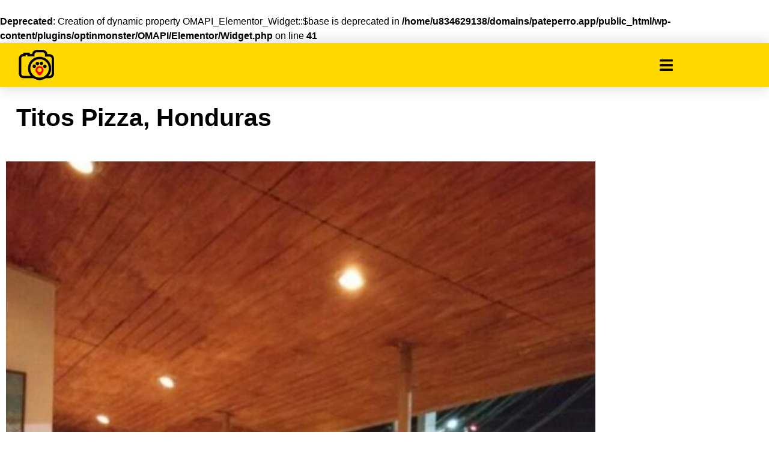

--- FILE ---
content_type: text/html; charset=UTF-8
request_url: https://pateperro.app/honduras/pizza-titos-honduras/
body_size: 30390
content:
<!doctype html>
<html dir="ltr" lang="es" prefix="og: https://ogp.me/ns#">
<head>
	<meta charset="UTF-8">
	<meta name="viewport" content="width=device-width, initial-scale=1">
	<link rel="profile" href="https://gmpg.org/xfn/11">
	<title>Titos Pizza, Honduras - Pateperro</title>
<br />
<b>Deprecated</b>:  Creation of dynamic property OMAPI_Elementor_Widget::$base is deprecated in <b>/home/u834629138/domains/pateperro.app/public_html/wp-content/plugins/optinmonster/OMAPI/Elementor/Widget.php</b> on line <b>41</b><br />

		<!-- All in One SEO 4.9.3 - aioseo.com -->
	<meta name="description" content="Está pizzería en una de las más antiguas de Tegucigalpa y una de las mejores, mantienen la calidad y el ambiente agradable que te invita a visitarlos siempre. ¿Dónde está ubicado Titos Pizza? Están ubicado en el Boulevard Morazán en Tegucigalpa En este lugar pruebas las mejores pizzas de Tegucigalpa, aquí puedes pedir la &quot;caprichosa&quot;," />
	<meta name="robots" content="max-image-preview:large" />
	<meta name="author" content="Malena Castilla Rugama"/>
	<link rel="canonical" href="https://pateperro.app/honduras/pizza-titos-honduras/" />
	<meta name="generator" content="All in One SEO (AIOSEO) 4.9.3" />
		<meta property="og:locale" content="es_ES" />
		<meta property="og:site_name" content="Pateperro - Turismo, Gastronomía y Aventura" />
		<meta property="og:type" content="article" />
		<meta property="og:title" content="Titos Pizza, Honduras - Pateperro" />
		<meta property="og:description" content="Está pizzería en una de las más antiguas de Tegucigalpa y una de las mejores, mantienen la calidad y el ambiente agradable que te invita a visitarlos siempre. ¿Dónde está ubicado Titos Pizza? Están ubicado en el Boulevard Morazán en Tegucigalpa En este lugar pruebas las mejores pizzas de Tegucigalpa, aquí puedes pedir la &quot;caprichosa&quot;," />
		<meta property="og:url" content="https://pateperro.app/honduras/pizza-titos-honduras/" />
		<meta property="og:image" content="https://pateperro.app/wp-content/uploads/2021/08/pateperroappblack.png" />
		<meta property="og:image:secure_url" content="https://pateperro.app/wp-content/uploads/2021/08/pateperroappblack.png" />
		<meta property="og:image:width" content="100" />
		<meta property="og:image:height" content="89" />
		<meta property="article:published_time" content="2022-07-18T16:49:00+00:00" />
		<meta property="article:modified_time" content="2022-07-19T15:48:47+00:00" />
		<meta name="twitter:card" content="summary" />
		<meta name="twitter:title" content="Titos Pizza, Honduras - Pateperro" />
		<meta name="twitter:description" content="Está pizzería en una de las más antiguas de Tegucigalpa y una de las mejores, mantienen la calidad y el ambiente agradable que te invita a visitarlos siempre. ¿Dónde está ubicado Titos Pizza? Están ubicado en el Boulevard Morazán en Tegucigalpa En este lugar pruebas las mejores pizzas de Tegucigalpa, aquí puedes pedir la &quot;caprichosa&quot;," />
		<meta name="twitter:image" content="https://pateperro.app/wp-content/uploads/2021/08/pateperroappblack.png" />
		<script type="application/ld+json" class="aioseo-schema">
			{"@context":"https:\/\/schema.org","@graph":[{"@type":"BlogPosting","@id":"https:\/\/pateperro.app\/honduras\/pizza-titos-honduras\/#blogposting","name":"Titos Pizza, Honduras - Pateperro","headline":"Titos Pizza, Honduras","author":{"@id":"https:\/\/pateperro.app\/author\/malenacr\/#author"},"publisher":{"@id":"https:\/\/pateperro.app\/#organization"},"image":{"@type":"ImageObject","url":"https:\/\/pateperro.app\/wp-content\/uploads\/2022\/07\/Screenshot_20220718-110356_Chrome-scaled.jpg","width":736,"height":1000},"datePublished":"2022-07-18T16:49:00+00:00","dateModified":"2022-07-19T15:48:47+00:00","inLanguage":"es-ES","mainEntityOfPage":{"@id":"https:\/\/pateperro.app\/honduras\/pizza-titos-honduras\/#webpage"},"isPartOf":{"@id":"https:\/\/pateperro.app\/honduras\/pizza-titos-honduras\/#webpage"},"articleSection":"Gastronom\u00eda, Honduras"},{"@type":"BreadcrumbList","@id":"https:\/\/pateperro.app\/honduras\/pizza-titos-honduras\/#breadcrumblist","itemListElement":[{"@type":"ListItem","@id":"https:\/\/pateperro.app#listItem","position":1,"name":"Home","item":"https:\/\/pateperro.app","nextItem":{"@type":"ListItem","@id":"https:\/\/pateperro.app\/category\/honduras\/#listItem","name":"Honduras"}},{"@type":"ListItem","@id":"https:\/\/pateperro.app\/category\/honduras\/#listItem","position":2,"name":"Honduras","item":"https:\/\/pateperro.app\/category\/honduras\/","nextItem":{"@type":"ListItem","@id":"https:\/\/pateperro.app\/category\/honduras\/gastronomia-honduras\/#listItem","name":"Gastronom\u00eda"},"previousItem":{"@type":"ListItem","@id":"https:\/\/pateperro.app#listItem","name":"Home"}},{"@type":"ListItem","@id":"https:\/\/pateperro.app\/category\/honduras\/gastronomia-honduras\/#listItem","position":3,"name":"Gastronom\u00eda","item":"https:\/\/pateperro.app\/category\/honduras\/gastronomia-honduras\/","nextItem":{"@type":"ListItem","@id":"https:\/\/pateperro.app\/honduras\/pizza-titos-honduras\/#listItem","name":"Titos Pizza, Honduras"},"previousItem":{"@type":"ListItem","@id":"https:\/\/pateperro.app\/category\/honduras\/#listItem","name":"Honduras"}},{"@type":"ListItem","@id":"https:\/\/pateperro.app\/honduras\/pizza-titos-honduras\/#listItem","position":4,"name":"Titos Pizza, Honduras","previousItem":{"@type":"ListItem","@id":"https:\/\/pateperro.app\/category\/honduras\/gastronomia-honduras\/#listItem","name":"Gastronom\u00eda"}}]},{"@type":"Organization","@id":"https:\/\/pateperro.app\/#organization","name":"Pateperro","description":"Turismo, Gastronom\u00eda y Aventura","url":"https:\/\/pateperro.app\/","logo":{"@type":"ImageObject","url":"https:\/\/pateperro.app\/wp-content\/uploads\/2021\/08\/pateperroappblack.png","@id":"https:\/\/pateperro.app\/honduras\/pizza-titos-honduras\/#organizationLogo","width":100,"height":89,"caption":"Pateperro logo"},"image":{"@id":"https:\/\/pateperro.app\/honduras\/pizza-titos-honduras\/#organizationLogo"}},{"@type":"Person","@id":"https:\/\/pateperro.app\/author\/malenacr\/#author","url":"https:\/\/pateperro.app\/author\/malenacr\/","name":"Malena Castilla Rugama","image":{"@type":"ImageObject","@id":"https:\/\/pateperro.app\/honduras\/pizza-titos-honduras\/#authorImage","url":"https:\/\/secure.gravatar.com\/avatar\/bda53146dca8b14829abb64915409e644eec2b30a2bde4fe16be474c85759367?s=96&d=mm&r=g","width":96,"height":96,"caption":"Malena Castilla Rugama"}},{"@type":"WebPage","@id":"https:\/\/pateperro.app\/honduras\/pizza-titos-honduras\/#webpage","url":"https:\/\/pateperro.app\/honduras\/pizza-titos-honduras\/","name":"Titos Pizza, Honduras - Pateperro","description":"Est\u00e1 pizzer\u00eda en una de las m\u00e1s antiguas de Tegucigalpa y una de las mejores, mantienen la calidad y el ambiente agradable que te invita a visitarlos siempre. \u00bfD\u00f3nde est\u00e1 ubicado Titos Pizza? Est\u00e1n ubicado en el Boulevard Moraz\u00e1n en Tegucigalpa En este lugar pruebas las mejores pizzas de Tegucigalpa, aqu\u00ed puedes pedir la \"caprichosa\",","inLanguage":"es-ES","isPartOf":{"@id":"https:\/\/pateperro.app\/#website"},"breadcrumb":{"@id":"https:\/\/pateperro.app\/honduras\/pizza-titos-honduras\/#breadcrumblist"},"author":{"@id":"https:\/\/pateperro.app\/author\/malenacr\/#author"},"creator":{"@id":"https:\/\/pateperro.app\/author\/malenacr\/#author"},"image":{"@type":"ImageObject","url":"https:\/\/pateperro.app\/wp-content\/uploads\/2022\/07\/Screenshot_20220718-110356_Chrome-scaled.jpg","@id":"https:\/\/pateperro.app\/honduras\/pizza-titos-honduras\/#mainImage","width":736,"height":1000},"primaryImageOfPage":{"@id":"https:\/\/pateperro.app\/honduras\/pizza-titos-honduras\/#mainImage"},"datePublished":"2022-07-18T16:49:00+00:00","dateModified":"2022-07-19T15:48:47+00:00"},{"@type":"WebSite","@id":"https:\/\/pateperro.app\/#website","url":"https:\/\/pateperro.app\/","name":"Pateperro","description":"Turismo, Gastronom\u00eda y Aventura","inLanguage":"es-ES","publisher":{"@id":"https:\/\/pateperro.app\/#organization"}}]}
		</script>
		<!-- All in One SEO -->

<link rel="manifest" href="/pwa-manifest.json">
<link rel="apple-touch-icon" sizes="512x512" href="https://pateperro.app/wp-content/plugins/pwa-for-wp/images/logo-512x512.png">
<link rel="apple-touch-icon-precomposed" sizes="192x192" href="https://pateperro.app/wp-content/uploads/2021/09/ICONNOSPLASH.png">
<link rel="alternate" type="application/rss+xml" title="Pateperro &raquo; Feed" href="https://pateperro.app/feed/" />
<link rel="alternate" type="application/rss+xml" title="Pateperro &raquo; Feed de los comentarios" href="https://pateperro.app/comments/feed/" />
<link rel="alternate" type="application/rss+xml" title="Pateperro &raquo; Comentario Titos Pizza, Honduras del feed" href="https://pateperro.app/honduras/pizza-titos-honduras/feed/" />
<link rel="alternate" title="oEmbed (JSON)" type="application/json+oembed" href="https://pateperro.app/wp-json/oembed/1.0/embed?url=https%3A%2F%2Fpateperro.app%2Fhonduras%2Fpizza-titos-honduras%2F" />
<link rel="alternate" title="oEmbed (XML)" type="text/xml+oembed" href="https://pateperro.app/wp-json/oembed/1.0/embed?url=https%3A%2F%2Fpateperro.app%2Fhonduras%2Fpizza-titos-honduras%2F&#038;format=xml" />
		<style>
			.lazyload,
			.lazyloading {
				max-width: 100%;
			}
		</style>
				<!-- This site uses the Google Analytics by MonsterInsights plugin v9.11.1 - Using Analytics tracking - https://www.monsterinsights.com/ -->
		<!-- Nota: MonsterInsights no está actualmente configurado en este sitio. El dueño del sitio necesita identificarse usando su cuenta de Google Analytics en el panel de ajustes de MonsterInsights. -->
					<!-- No tracking code set -->
				<!-- / Google Analytics by MonsterInsights -->
		<style id='wp-img-auto-sizes-contain-inline-css'>
img:is([sizes=auto i],[sizes^="auto," i]){contain-intrinsic-size:3000px 1500px}
/*# sourceURL=wp-img-auto-sizes-contain-inline-css */
</style>

<style id='wp-emoji-styles-inline-css'>

	img.wp-smiley, img.emoji {
		display: inline !important;
		border: none !important;
		box-shadow: none !important;
		height: 1em !important;
		width: 1em !important;
		margin: 0 0.07em !important;
		vertical-align: -0.1em !important;
		background: none !important;
		padding: 0 !important;
	}
/*# sourceURL=wp-emoji-styles-inline-css */
</style>
<link rel='stylesheet' id='wp-block-library-css' href='https://pateperro.app/wp-includes/css/dist/block-library/style.min.css?ver=6.9' media='all' />
<link rel='stylesheet' id='aioseo/css/src/vue/standalone/blocks/table-of-contents/global.scss-css' href='https://pateperro.app/wp-content/plugins/all-in-one-seo-pack/dist/Lite/assets/css/table-of-contents/global.e90f6d47.css?ver=4.9.3' media='all' />
<style id='global-styles-inline-css'>
:root{--wp--preset--aspect-ratio--square: 1;--wp--preset--aspect-ratio--4-3: 4/3;--wp--preset--aspect-ratio--3-4: 3/4;--wp--preset--aspect-ratio--3-2: 3/2;--wp--preset--aspect-ratio--2-3: 2/3;--wp--preset--aspect-ratio--16-9: 16/9;--wp--preset--aspect-ratio--9-16: 9/16;--wp--preset--color--black: #000000;--wp--preset--color--cyan-bluish-gray: #abb8c3;--wp--preset--color--white: #ffffff;--wp--preset--color--pale-pink: #f78da7;--wp--preset--color--vivid-red: #cf2e2e;--wp--preset--color--luminous-vivid-orange: #ff6900;--wp--preset--color--luminous-vivid-amber: #fcb900;--wp--preset--color--light-green-cyan: #7bdcb5;--wp--preset--color--vivid-green-cyan: #00d084;--wp--preset--color--pale-cyan-blue: #8ed1fc;--wp--preset--color--vivid-cyan-blue: #0693e3;--wp--preset--color--vivid-purple: #9b51e0;--wp--preset--gradient--vivid-cyan-blue-to-vivid-purple: linear-gradient(135deg,rgb(6,147,227) 0%,rgb(155,81,224) 100%);--wp--preset--gradient--light-green-cyan-to-vivid-green-cyan: linear-gradient(135deg,rgb(122,220,180) 0%,rgb(0,208,130) 100%);--wp--preset--gradient--luminous-vivid-amber-to-luminous-vivid-orange: linear-gradient(135deg,rgb(252,185,0) 0%,rgb(255,105,0) 100%);--wp--preset--gradient--luminous-vivid-orange-to-vivid-red: linear-gradient(135deg,rgb(255,105,0) 0%,rgb(207,46,46) 100%);--wp--preset--gradient--very-light-gray-to-cyan-bluish-gray: linear-gradient(135deg,rgb(238,238,238) 0%,rgb(169,184,195) 100%);--wp--preset--gradient--cool-to-warm-spectrum: linear-gradient(135deg,rgb(74,234,220) 0%,rgb(151,120,209) 20%,rgb(207,42,186) 40%,rgb(238,44,130) 60%,rgb(251,105,98) 80%,rgb(254,248,76) 100%);--wp--preset--gradient--blush-light-purple: linear-gradient(135deg,rgb(255,206,236) 0%,rgb(152,150,240) 100%);--wp--preset--gradient--blush-bordeaux: linear-gradient(135deg,rgb(254,205,165) 0%,rgb(254,45,45) 50%,rgb(107,0,62) 100%);--wp--preset--gradient--luminous-dusk: linear-gradient(135deg,rgb(255,203,112) 0%,rgb(199,81,192) 50%,rgb(65,88,208) 100%);--wp--preset--gradient--pale-ocean: linear-gradient(135deg,rgb(255,245,203) 0%,rgb(182,227,212) 50%,rgb(51,167,181) 100%);--wp--preset--gradient--electric-grass: linear-gradient(135deg,rgb(202,248,128) 0%,rgb(113,206,126) 100%);--wp--preset--gradient--midnight: linear-gradient(135deg,rgb(2,3,129) 0%,rgb(40,116,252) 100%);--wp--preset--font-size--small: 13px;--wp--preset--font-size--medium: 20px;--wp--preset--font-size--large: 36px;--wp--preset--font-size--x-large: 42px;--wp--preset--spacing--20: 0.44rem;--wp--preset--spacing--30: 0.67rem;--wp--preset--spacing--40: 1rem;--wp--preset--spacing--50: 1.5rem;--wp--preset--spacing--60: 2.25rem;--wp--preset--spacing--70: 3.38rem;--wp--preset--spacing--80: 5.06rem;--wp--preset--shadow--natural: 6px 6px 9px rgba(0, 0, 0, 0.2);--wp--preset--shadow--deep: 12px 12px 50px rgba(0, 0, 0, 0.4);--wp--preset--shadow--sharp: 6px 6px 0px rgba(0, 0, 0, 0.2);--wp--preset--shadow--outlined: 6px 6px 0px -3px rgb(255, 255, 255), 6px 6px rgb(0, 0, 0);--wp--preset--shadow--crisp: 6px 6px 0px rgb(0, 0, 0);}:root { --wp--style--global--content-size: 800px;--wp--style--global--wide-size: 1200px; }:where(body) { margin: 0; }.wp-site-blocks > .alignleft { float: left; margin-right: 2em; }.wp-site-blocks > .alignright { float: right; margin-left: 2em; }.wp-site-blocks > .aligncenter { justify-content: center; margin-left: auto; margin-right: auto; }:where(.wp-site-blocks) > * { margin-block-start: 24px; margin-block-end: 0; }:where(.wp-site-blocks) > :first-child { margin-block-start: 0; }:where(.wp-site-blocks) > :last-child { margin-block-end: 0; }:root { --wp--style--block-gap: 24px; }:root :where(.is-layout-flow) > :first-child{margin-block-start: 0;}:root :where(.is-layout-flow) > :last-child{margin-block-end: 0;}:root :where(.is-layout-flow) > *{margin-block-start: 24px;margin-block-end: 0;}:root :where(.is-layout-constrained) > :first-child{margin-block-start: 0;}:root :where(.is-layout-constrained) > :last-child{margin-block-end: 0;}:root :where(.is-layout-constrained) > *{margin-block-start: 24px;margin-block-end: 0;}:root :where(.is-layout-flex){gap: 24px;}:root :where(.is-layout-grid){gap: 24px;}.is-layout-flow > .alignleft{float: left;margin-inline-start: 0;margin-inline-end: 2em;}.is-layout-flow > .alignright{float: right;margin-inline-start: 2em;margin-inline-end: 0;}.is-layout-flow > .aligncenter{margin-left: auto !important;margin-right: auto !important;}.is-layout-constrained > .alignleft{float: left;margin-inline-start: 0;margin-inline-end: 2em;}.is-layout-constrained > .alignright{float: right;margin-inline-start: 2em;margin-inline-end: 0;}.is-layout-constrained > .aligncenter{margin-left: auto !important;margin-right: auto !important;}.is-layout-constrained > :where(:not(.alignleft):not(.alignright):not(.alignfull)){max-width: var(--wp--style--global--content-size);margin-left: auto !important;margin-right: auto !important;}.is-layout-constrained > .alignwide{max-width: var(--wp--style--global--wide-size);}body .is-layout-flex{display: flex;}.is-layout-flex{flex-wrap: wrap;align-items: center;}.is-layout-flex > :is(*, div){margin: 0;}body .is-layout-grid{display: grid;}.is-layout-grid > :is(*, div){margin: 0;}body{padding-top: 0px;padding-right: 0px;padding-bottom: 0px;padding-left: 0px;}a:where(:not(.wp-element-button)){text-decoration: underline;}:root :where(.wp-element-button, .wp-block-button__link){background-color: #32373c;border-width: 0;color: #fff;font-family: inherit;font-size: inherit;font-style: inherit;font-weight: inherit;letter-spacing: inherit;line-height: inherit;padding-top: calc(0.667em + 2px);padding-right: calc(1.333em + 2px);padding-bottom: calc(0.667em + 2px);padding-left: calc(1.333em + 2px);text-decoration: none;text-transform: inherit;}.has-black-color{color: var(--wp--preset--color--black) !important;}.has-cyan-bluish-gray-color{color: var(--wp--preset--color--cyan-bluish-gray) !important;}.has-white-color{color: var(--wp--preset--color--white) !important;}.has-pale-pink-color{color: var(--wp--preset--color--pale-pink) !important;}.has-vivid-red-color{color: var(--wp--preset--color--vivid-red) !important;}.has-luminous-vivid-orange-color{color: var(--wp--preset--color--luminous-vivid-orange) !important;}.has-luminous-vivid-amber-color{color: var(--wp--preset--color--luminous-vivid-amber) !important;}.has-light-green-cyan-color{color: var(--wp--preset--color--light-green-cyan) !important;}.has-vivid-green-cyan-color{color: var(--wp--preset--color--vivid-green-cyan) !important;}.has-pale-cyan-blue-color{color: var(--wp--preset--color--pale-cyan-blue) !important;}.has-vivid-cyan-blue-color{color: var(--wp--preset--color--vivid-cyan-blue) !important;}.has-vivid-purple-color{color: var(--wp--preset--color--vivid-purple) !important;}.has-black-background-color{background-color: var(--wp--preset--color--black) !important;}.has-cyan-bluish-gray-background-color{background-color: var(--wp--preset--color--cyan-bluish-gray) !important;}.has-white-background-color{background-color: var(--wp--preset--color--white) !important;}.has-pale-pink-background-color{background-color: var(--wp--preset--color--pale-pink) !important;}.has-vivid-red-background-color{background-color: var(--wp--preset--color--vivid-red) !important;}.has-luminous-vivid-orange-background-color{background-color: var(--wp--preset--color--luminous-vivid-orange) !important;}.has-luminous-vivid-amber-background-color{background-color: var(--wp--preset--color--luminous-vivid-amber) !important;}.has-light-green-cyan-background-color{background-color: var(--wp--preset--color--light-green-cyan) !important;}.has-vivid-green-cyan-background-color{background-color: var(--wp--preset--color--vivid-green-cyan) !important;}.has-pale-cyan-blue-background-color{background-color: var(--wp--preset--color--pale-cyan-blue) !important;}.has-vivid-cyan-blue-background-color{background-color: var(--wp--preset--color--vivid-cyan-blue) !important;}.has-vivid-purple-background-color{background-color: var(--wp--preset--color--vivid-purple) !important;}.has-black-border-color{border-color: var(--wp--preset--color--black) !important;}.has-cyan-bluish-gray-border-color{border-color: var(--wp--preset--color--cyan-bluish-gray) !important;}.has-white-border-color{border-color: var(--wp--preset--color--white) !important;}.has-pale-pink-border-color{border-color: var(--wp--preset--color--pale-pink) !important;}.has-vivid-red-border-color{border-color: var(--wp--preset--color--vivid-red) !important;}.has-luminous-vivid-orange-border-color{border-color: var(--wp--preset--color--luminous-vivid-orange) !important;}.has-luminous-vivid-amber-border-color{border-color: var(--wp--preset--color--luminous-vivid-amber) !important;}.has-light-green-cyan-border-color{border-color: var(--wp--preset--color--light-green-cyan) !important;}.has-vivid-green-cyan-border-color{border-color: var(--wp--preset--color--vivid-green-cyan) !important;}.has-pale-cyan-blue-border-color{border-color: var(--wp--preset--color--pale-cyan-blue) !important;}.has-vivid-cyan-blue-border-color{border-color: var(--wp--preset--color--vivid-cyan-blue) !important;}.has-vivid-purple-border-color{border-color: var(--wp--preset--color--vivid-purple) !important;}.has-vivid-cyan-blue-to-vivid-purple-gradient-background{background: var(--wp--preset--gradient--vivid-cyan-blue-to-vivid-purple) !important;}.has-light-green-cyan-to-vivid-green-cyan-gradient-background{background: var(--wp--preset--gradient--light-green-cyan-to-vivid-green-cyan) !important;}.has-luminous-vivid-amber-to-luminous-vivid-orange-gradient-background{background: var(--wp--preset--gradient--luminous-vivid-amber-to-luminous-vivid-orange) !important;}.has-luminous-vivid-orange-to-vivid-red-gradient-background{background: var(--wp--preset--gradient--luminous-vivid-orange-to-vivid-red) !important;}.has-very-light-gray-to-cyan-bluish-gray-gradient-background{background: var(--wp--preset--gradient--very-light-gray-to-cyan-bluish-gray) !important;}.has-cool-to-warm-spectrum-gradient-background{background: var(--wp--preset--gradient--cool-to-warm-spectrum) !important;}.has-blush-light-purple-gradient-background{background: var(--wp--preset--gradient--blush-light-purple) !important;}.has-blush-bordeaux-gradient-background{background: var(--wp--preset--gradient--blush-bordeaux) !important;}.has-luminous-dusk-gradient-background{background: var(--wp--preset--gradient--luminous-dusk) !important;}.has-pale-ocean-gradient-background{background: var(--wp--preset--gradient--pale-ocean) !important;}.has-electric-grass-gradient-background{background: var(--wp--preset--gradient--electric-grass) !important;}.has-midnight-gradient-background{background: var(--wp--preset--gradient--midnight) !important;}.has-small-font-size{font-size: var(--wp--preset--font-size--small) !important;}.has-medium-font-size{font-size: var(--wp--preset--font-size--medium) !important;}.has-large-font-size{font-size: var(--wp--preset--font-size--large) !important;}.has-x-large-font-size{font-size: var(--wp--preset--font-size--x-large) !important;}
:root :where(.wp-block-pullquote){font-size: 1.5em;line-height: 1.6;}
/*# sourceURL=global-styles-inline-css */
</style>
<link rel='stylesheet' id='hello-elementor-css' href='https://pateperro.app/wp-content/themes/hello-elementor/assets/css/reset.css?ver=3.4.5' media='all' />
<link rel='stylesheet' id='hello-elementor-theme-style-css' href='https://pateperro.app/wp-content/themes/hello-elementor/assets/css/theme.css?ver=3.4.5' media='all' />
<link rel='stylesheet' id='hello-elementor-header-footer-css' href='https://pateperro.app/wp-content/themes/hello-elementor/assets/css/header-footer.css?ver=3.4.5' media='all' />
<link rel='stylesheet' id='elementor-frontend-css' href='https://pateperro.app/wp-content/plugins/elementor/assets/css/frontend.min.css?ver=3.34.2' media='all' />
<style id='elementor-frontend-inline-css'>
.elementor-kit-5{--e-global-color-primary:#6EC1E4;--e-global-color-secondary:#54595F;--e-global-color-text:#7A7A7A;--e-global-color-accent:#61CE70;--e-global-color-e72cd7f:#000000;--e-global-color-5c435e0:#313131;--e-global-typography-primary-font-family:"Helvetica";--e-global-typography-primary-font-weight:600;--e-global-typography-secondary-font-family:"Helvetica";--e-global-typography-secondary-font-weight:400;--e-global-typography-text-font-family:"Helvetica";--e-global-typography-text-font-weight:400;--e-global-typography-accent-font-family:"Helvetica";--e-global-typography-accent-font-weight:500;--e-global-typography-58790e7-font-family:"Helvetica";--e-global-typography-58790e7-font-size:30px;--e-global-typography-58790e7-font-weight:800;--e-global-typography-e419732-font-family:"Helvetica";--e-global-typography-e419732-font-size:20px;--e-global-typography-e419732-font-weight:400;color:#000000;font-family:"Helvetica", Sans-serif;font-size:16px;}.elementor-kit-5 e-page-transition{background-color:#FFBC7D;}.elementor-kit-5 p{margin-block-end:20px;}.elementor-kit-5 a{font-family:"Helvetica", Sans-serif;}.elementor-kit-5 h1{font-family:"Helvetica", Sans-serif;font-size:33px;font-weight:800;}.elementor-kit-5 h2{font-family:"Helvetica", Sans-serif;font-size:23px;font-weight:700;}.elementor-kit-5 h3{font-family:"Helvetica", Sans-serif;font-size:20px;font-weight:700;}.elementor-section.elementor-section-boxed > .elementor-container{max-width:1150px;}.e-con{--container-max-width:1150px;}.elementor-widget:not(:last-child){margin-block-end:27px;}.elementor-element{--widgets-spacing:27px 27px;--widgets-spacing-row:27px;--widgets-spacing-column:27px;}{}h1.entry-title{display:var(--page-title-display);}@media(max-width:1024px){.elementor-section.elementor-section-boxed > .elementor-container{max-width:1024px;}.e-con{--container-max-width:1024px;}}@media(max-width:767px){.elementor-kit-5 h1{font-size:22px;}.elementor-section.elementor-section-boxed > .elementor-container{max-width:767px;}.e-con{--container-max-width:767px;}}
.elementor-1409 .elementor-element.elementor-element-3526b123:not(.elementor-motion-effects-element-type-background), .elementor-1409 .elementor-element.elementor-element-3526b123 > .elementor-motion-effects-container > .elementor-motion-effects-layer{background-color:#FFD800;}.elementor-1409 .elementor-element.elementor-element-3526b123{box-shadow:0px 0px 24px 2px rgba(0, 0, 0, 0.15);transition:background 0.3s, border 0.3s, border-radius 0.3s, box-shadow 0.3s;margin-top:0px;margin-bottom:0px;padding:0px 0px 0px 0px;z-index:999;}.elementor-1409 .elementor-element.elementor-element-3526b123 > .elementor-background-overlay{transition:background 0.3s, border-radius 0.3s, opacity 0.3s;}.elementor-bc-flex-widget .elementor-1409 .elementor-element.elementor-element-1441d487.elementor-column .elementor-widget-wrap{align-items:center;}.elementor-1409 .elementor-element.elementor-element-1441d487.elementor-column.elementor-element[data-element_type="column"] > .elementor-widget-wrap.elementor-element-populated{align-content:center;align-items:center;}.elementor-1409 .elementor-element.elementor-element-1441d487.elementor-column > .elementor-widget-wrap{justify-content:space-between;}.elementor-1409 .elementor-element.elementor-element-4b5d504{width:auto;max-width:auto;}.elementor-1409 .elementor-element.elementor-element-4b5d504 img{width:60%;max-width:60%;}.elementor-1409 .elementor-element.elementor-element-6f16d553 .elementor-button{background-color:#FFFFFF00;font-size:25px;line-height:0.2em;fill:#000000;color:#000000;border-radius:9px 9px 9px 9px;}.elementor-1409 .elementor-element.elementor-element-6f16d553 .elementor-button:hover, .elementor-1409 .elementor-element.elementor-element-6f16d553 .elementor-button:focus{background-color:#FF000000;color:#FF0000;}.elementor-1409 .elementor-element.elementor-element-6f16d553{width:auto;max-width:auto;}.elementor-1409 .elementor-element.elementor-element-6f16d553 .elementor-button:hover svg, .elementor-1409 .elementor-element.elementor-element-6f16d553 .elementor-button:focus svg{fill:#FF0000;}.elementor-theme-builder-content-area{height:400px;}.elementor-location-header:before, .elementor-location-footer:before{content:"";display:table;clear:both;}
.elementor-theme-builder-content-area{height:400px;}.elementor-location-header:before, .elementor-location-footer:before{content:"";display:table;clear:both;}
.elementor-918 .elementor-element.elementor-element-6a000d6 > .elementor-container{max-width:1001px;}.elementor-918 .elementor-element.elementor-element-6a000d6{margin-top:21px;margin-bottom:0px;}.elementor-918 .elementor-element.elementor-element-5c67778 > .elementor-widget-container{margin:0px 120px 25px 17px;}.elementor-918 .elementor-element.elementor-element-5c67778 .elementor-heading-title{font-size:41px;line-height:1em;color:#000000;}.elementor-918 .elementor-element.elementor-element-bd9a0e2 img{width:100%;}.elementor-918 .elementor-element.elementor-element-bdcc838 img{width:100%;}.elementor-918 .elementor-element.elementor-element-607dc7a{--grid-row-gap:24px;--grid-column-gap:21px;}.elementor-918 .elementor-element.elementor-element-607dc7a .elementor-posts-container .elementor-post__thumbnail{padding-bottom:calc( 0.48 * 100% );}.elementor-918 .elementor-element.elementor-element-607dc7a:after{content:"0.48";}.elementor-918 .elementor-element.elementor-element-607dc7a .elementor-post__thumbnail__link{width:100%;}.elementor-918 .elementor-element.elementor-element-607dc7a .elementor-post__thumbnail{border-radius:7px 7px 7px 7px;}.elementor-918 .elementor-element.elementor-element-607dc7a.elementor-posts--thumbnail-left .elementor-post__thumbnail__link{margin-right:20px;}.elementor-918 .elementor-element.elementor-element-607dc7a.elementor-posts--thumbnail-right .elementor-post__thumbnail__link{margin-left:20px;}.elementor-918 .elementor-element.elementor-element-607dc7a.elementor-posts--thumbnail-top .elementor-post__thumbnail__link{margin-bottom:20px;}.elementor-918 .elementor-element.elementor-element-607dc7a .elementor-post__title, .elementor-918 .elementor-element.elementor-element-607dc7a .elementor-post__title a{color:var( --e-global-color-e72cd7f );}@media(max-width:767px){.elementor-918 .elementor-element.elementor-element-5c67778 > .elementor-widget-container{margin:0px 20px 20px 11px;}.elementor-918 .elementor-element.elementor-element-5c67778 .elementor-heading-title{font-size:30px;line-height:1em;}.elementor-918 .elementor-element.elementor-element-bd9a0e2 img{width:100%;max-width:100%;}.elementor-918 .elementor-element.elementor-element-bdcc838 img{width:100%;max-width:100%;}.elementor-918 .elementor-element.elementor-element-cf9d3c2 > .elementor-widget-container{padding:0px 20px 0px 20px;}.elementor-918 .elementor-element.elementor-element-607dc7a .elementor-posts-container .elementor-post__thumbnail{padding-bottom:calc( 0.5 * 100% );}.elementor-918 .elementor-element.elementor-element-607dc7a:after{content:"0.5";}.elementor-918 .elementor-element.elementor-element-607dc7a .elementor-post__thumbnail__link{width:100%;}}
.elementor-1491 .elementor-element.elementor-element-6de9aff2 > .elementor-container{min-height:400px;}.elementor-1491 .elementor-element.elementor-element-1504c43a .elementor-button{background-color:#02010100;font-size:30px;fill:#000000;color:#000000;}.elementor-1491 .elementor-element.elementor-element-471ad401 .elementor-heading-title{font-size:14px;font-weight:700;}.elementor-1491 .elementor-element.elementor-element-10e033c5 > .elementor-widget-container{padding:0px 237px 0px 0px;}.elementor-1491 .elementor-element.elementor-element-10e033c5 .elementor-nav-menu .elementor-item{font-family:"Helvetica", Sans-serif;font-size:31px;font-weight:800;line-height:1.3em;}.elementor-1491 .elementor-element.elementor-element-10e033c5 .elementor-nav-menu--main .elementor-item{color:#000000;fill:#000000;padding-left:20px;padding-right:20px;padding-top:0px;padding-bottom:0px;}.elementor-1491 .elementor-element.elementor-element-10e033c5 .elementor-nav-menu--main .elementor-item:hover,
					.elementor-1491 .elementor-element.elementor-element-10e033c5 .elementor-nav-menu--main .elementor-item.elementor-item-active,
					.elementor-1491 .elementor-element.elementor-element-10e033c5 .elementor-nav-menu--main .elementor-item.highlighted,
					.elementor-1491 .elementor-element.elementor-element-10e033c5 .elementor-nav-menu--main .elementor-item:focus{color:#FF0000;fill:#FF0000;}.elementor-1491 .elementor-element.elementor-element-10e033c5 .elementor-nav-menu--main .elementor-item.elementor-item-active{color:#FF0000;}.elementor-1491 .elementor-element.elementor-element-10e033c5{--e-nav-menu-horizontal-menu-item-margin:calc( 19px / 2 );}.elementor-1491 .elementor-element.elementor-element-10e033c5 .elementor-nav-menu--main:not(.elementor-nav-menu--layout-horizontal) .elementor-nav-menu > li:not(:last-child){margin-bottom:19px;}.elementor-1491 .elementor-element.elementor-element-10e033c5 .elementor-nav-menu--dropdown a, .elementor-1491 .elementor-element.elementor-element-10e033c5 .elementor-menu-toggle{color:#000000;fill:#000000;}.elementor-1491 .elementor-element.elementor-element-10e033c5 .elementor-nav-menu--dropdown{background-color:#FF500000;}.elementor-1491 .elementor-element.elementor-element-10e033c5 .elementor-nav-menu--dropdown a:hover,
					.elementor-1491 .elementor-element.elementor-element-10e033c5 .elementor-nav-menu--dropdown a:focus,
					.elementor-1491 .elementor-element.elementor-element-10e033c5 .elementor-nav-menu--dropdown a.elementor-item-active,
					.elementor-1491 .elementor-element.elementor-element-10e033c5 .elementor-nav-menu--dropdown a.highlighted{background-color:#FFC800;}.elementor-1491 .elementor-element.elementor-element-2fd1d1d2{--divider-border-style:dashed;--divider-color:#000;--divider-border-width:1px;}.elementor-1491 .elementor-element.elementor-element-2fd1d1d2 .elementor-divider-separator{width:100%;}.elementor-1491 .elementor-element.elementor-element-2fd1d1d2 .elementor-divider{padding-block-start:15px;padding-block-end:15px;}.elementor-1491 .elementor-element.elementor-element-6e00565 .elementor-heading-title{text-shadow:0px 0px 26px rgba(255, 216.44872400756145, 1.6630434782608599, 0.3);}.elementor-1491 .elementor-element.elementor-element-b8176de .elementor-heading-title{-webkit-text-stroke-width:0px;stroke-width:0px;-webkit-text-stroke-color:#FFFFFF;stroke:#FFFFFF;text-shadow:0px 0px 0px rgba(178.03552882849647, 209.4000091552734, 198.3133478205266, 0.88);}.elementor-1491 .elementor-element.elementor-element-fb64a3c .elementor-button-content-wrapper{flex-direction:row;}.elementor-1491 .elementor-element.elementor-element-fb64a3c .elementor-button .elementor-button-content-wrapper{gap:7px;}.elementor-1491 .elementor-element.elementor-element-fb64a3c .elementor-button{text-shadow:0px 0px 10px rgba(19.972826086956534, 27.984995274102083, 187.5, 0.3);}.elementor-1491 .elementor-element.elementor-element-fb64a3c .elementor-button:hover, .elementor-1491 .elementor-element.elementor-element-fb64a3c .elementor-button:focus{color:#B10202;border-color:#AB6D10;}.elementor-1491 .elementor-element.elementor-element-fb64a3c .elementor-button:hover svg, .elementor-1491 .elementor-element.elementor-element-fb64a3c .elementor-button:focus svg{fill:#B10202;}#elementor-popup-modal-1491 .dialog-widget-content{animation-duration:0.3s;background-color:#FFD800;}#elementor-popup-modal-1491{background-color:rgba(0, 0, 0, 0.7);justify-content:flex-end;align-items:center;pointer-events:all;}#elementor-popup-modal-1491 .dialog-message{width:483px;height:100vh;align-items:flex-start;}@media(max-width:1024px){#elementor-popup-modal-1491 .dialog-message{width:381px;}}@media(max-width:767px){.elementor-1491 .elementor-element.elementor-element-6de9aff2 > .elementor-container{max-width:500px;min-height:447px;}.elementor-1491 .elementor-element.elementor-element-1504c43a .elementor-button{font-size:30px;}.elementor-1491 .elementor-element.elementor-element-10e033c5 .elementor-nav-menu .elementor-item{font-size:22px;}.elementor-1491 .elementor-element.elementor-element-2fd1d1d2 .elementor-divider-separator{width:87%;}#elementor-popup-modal-1491 .dialog-message{width:287px;}#elementor-popup-modal-1491{justify-content:flex-end;}}
.elementor-1488 .elementor-element.elementor-element-51b55ef6 > .elementor-container{min-height:400px;}.elementor-1488 .elementor-element.elementor-element-5c1309a6 .elementor-button{background-color:#02010100;font-size:30px;fill:#000000;color:#000000;}.elementor-1488 .elementor-element.elementor-element-4a075fe0 .elementor-heading-title{font-size:14px;font-weight:700;}.elementor-1488 .elementor-element.elementor-element-3055084a > .elementor-widget-container{padding:0px 237px 0px 0px;}.elementor-1488 .elementor-element.elementor-element-3055084a .elementor-nav-menu .elementor-item{font-family:"Helvetica", Sans-serif;font-size:31px;font-weight:800;line-height:1.3em;}.elementor-1488 .elementor-element.elementor-element-3055084a .elementor-nav-menu--main .elementor-item{color:#000000;fill:#000000;padding-left:20px;padding-right:20px;padding-top:0px;padding-bottom:0px;}.elementor-1488 .elementor-element.elementor-element-3055084a .elementor-nav-menu--main .elementor-item:hover,
					.elementor-1488 .elementor-element.elementor-element-3055084a .elementor-nav-menu--main .elementor-item.elementor-item-active,
					.elementor-1488 .elementor-element.elementor-element-3055084a .elementor-nav-menu--main .elementor-item.highlighted,
					.elementor-1488 .elementor-element.elementor-element-3055084a .elementor-nav-menu--main .elementor-item:focus{color:#FF0000;fill:#FF0000;}.elementor-1488 .elementor-element.elementor-element-3055084a .elementor-nav-menu--main .elementor-item.elementor-item-active{color:#FF0000;}.elementor-1488 .elementor-element.elementor-element-3055084a{--e-nav-menu-horizontal-menu-item-margin:calc( 19px / 2 );}.elementor-1488 .elementor-element.elementor-element-3055084a .elementor-nav-menu--main:not(.elementor-nav-menu--layout-horizontal) .elementor-nav-menu > li:not(:last-child){margin-bottom:19px;}.elementor-1488 .elementor-element.elementor-element-3055084a .elementor-nav-menu--dropdown a, .elementor-1488 .elementor-element.elementor-element-3055084a .elementor-menu-toggle{color:#000000;fill:#000000;}.elementor-1488 .elementor-element.elementor-element-3055084a .elementor-nav-menu--dropdown{background-color:#FF500000;}.elementor-1488 .elementor-element.elementor-element-3055084a .elementor-nav-menu--dropdown a:hover,
					.elementor-1488 .elementor-element.elementor-element-3055084a .elementor-nav-menu--dropdown a:focus,
					.elementor-1488 .elementor-element.elementor-element-3055084a .elementor-nav-menu--dropdown a.elementor-item-active,
					.elementor-1488 .elementor-element.elementor-element-3055084a .elementor-nav-menu--dropdown a.highlighted{background-color:#FFC800;}.elementor-1488 .elementor-element.elementor-element-247eec7a{--divider-border-style:dashed;--divider-color:#000;--divider-border-width:1px;}.elementor-1488 .elementor-element.elementor-element-247eec7a .elementor-divider-separator{width:100%;}.elementor-1488 .elementor-element.elementor-element-247eec7a .elementor-divider{padding-block-start:15px;padding-block-end:15px;}.elementor-1488 .elementor-element.elementor-element-b4a545d .elementor-heading-title{text-shadow:0px 0px 26px rgba(255, 216.44872400756145, 1.6630434782608599, 0.3);}.elementor-1488 .elementor-element.elementor-element-bae11dd .elementor-heading-title{-webkit-text-stroke-width:0px;stroke-width:0px;-webkit-text-stroke-color:#FFFFFF;stroke:#FFFFFF;text-shadow:0px 0px 0px rgba(178.03552882849647, 209.4000091552734, 198.3133478205266, 0.88);}.elementor-1488 .elementor-element.elementor-element-b2c1ddc .elementor-button-content-wrapper{flex-direction:row;}.elementor-1488 .elementor-element.elementor-element-b2c1ddc .elementor-button .elementor-button-content-wrapper{gap:7px;}.elementor-1488 .elementor-element.elementor-element-b2c1ddc .elementor-button{text-shadow:0px 0px 10px rgba(19.972826086956534, 27.984995274102083, 187.5, 0.3);}.elementor-1488 .elementor-element.elementor-element-b2c1ddc .elementor-button:hover, .elementor-1488 .elementor-element.elementor-element-b2c1ddc .elementor-button:focus{color:#B10202;border-color:#AB6D10;}.elementor-1488 .elementor-element.elementor-element-b2c1ddc .elementor-button:hover svg, .elementor-1488 .elementor-element.elementor-element-b2c1ddc .elementor-button:focus svg{fill:#B10202;}#elementor-popup-modal-1488 .dialog-widget-content{animation-duration:0.3s;background-color:#FFD800;}#elementor-popup-modal-1488{background-color:rgba(0, 0, 0, 0.7);justify-content:flex-end;align-items:center;pointer-events:all;}#elementor-popup-modal-1488 .dialog-message{width:483px;height:100vh;align-items:flex-start;}@media(max-width:1024px){#elementor-popup-modal-1488 .dialog-message{width:381px;}}@media(max-width:767px){.elementor-1488 .elementor-element.elementor-element-51b55ef6 > .elementor-container{max-width:500px;min-height:447px;}.elementor-1488 .elementor-element.elementor-element-5c1309a6 .elementor-button{font-size:30px;}.elementor-1488 .elementor-element.elementor-element-3055084a .elementor-nav-menu .elementor-item{font-size:22px;}.elementor-1488 .elementor-element.elementor-element-247eec7a .elementor-divider-separator{width:87%;}#elementor-popup-modal-1488 .dialog-message{width:287px;}#elementor-popup-modal-1488{justify-content:flex-end;}}
.elementor-1482 .elementor-element.elementor-element-7746abf0 > .elementor-container{min-height:400px;}.elementor-1482 .elementor-element.elementor-element-365beb7f .elementor-button{background-color:#02010100;font-size:30px;fill:#000000;color:#000000;}.elementor-1482 .elementor-element.elementor-element-6cf0bf85 .elementor-heading-title{font-size:14px;font-weight:700;}.elementor-1482 .elementor-element.elementor-element-13c4596e > .elementor-widget-container{padding:0px 237px 0px 0px;}.elementor-1482 .elementor-element.elementor-element-13c4596e .elementor-nav-menu .elementor-item{font-family:"Helvetica", Sans-serif;font-size:31px;font-weight:800;line-height:1.3em;}.elementor-1482 .elementor-element.elementor-element-13c4596e .elementor-nav-menu--main .elementor-item{color:#000000;fill:#000000;padding-left:20px;padding-right:20px;padding-top:0px;padding-bottom:0px;}.elementor-1482 .elementor-element.elementor-element-13c4596e .elementor-nav-menu--main .elementor-item:hover,
					.elementor-1482 .elementor-element.elementor-element-13c4596e .elementor-nav-menu--main .elementor-item.elementor-item-active,
					.elementor-1482 .elementor-element.elementor-element-13c4596e .elementor-nav-menu--main .elementor-item.highlighted,
					.elementor-1482 .elementor-element.elementor-element-13c4596e .elementor-nav-menu--main .elementor-item:focus{color:#FF0000;fill:#FF0000;}.elementor-1482 .elementor-element.elementor-element-13c4596e .elementor-nav-menu--main .elementor-item.elementor-item-active{color:#FF0000;}.elementor-1482 .elementor-element.elementor-element-13c4596e{--e-nav-menu-horizontal-menu-item-margin:calc( 19px / 2 );}.elementor-1482 .elementor-element.elementor-element-13c4596e .elementor-nav-menu--main:not(.elementor-nav-menu--layout-horizontal) .elementor-nav-menu > li:not(:last-child){margin-bottom:19px;}.elementor-1482 .elementor-element.elementor-element-13c4596e .elementor-nav-menu--dropdown a, .elementor-1482 .elementor-element.elementor-element-13c4596e .elementor-menu-toggle{color:#000000;fill:#000000;}.elementor-1482 .elementor-element.elementor-element-13c4596e .elementor-nav-menu--dropdown{background-color:#FF500000;}.elementor-1482 .elementor-element.elementor-element-13c4596e .elementor-nav-menu--dropdown a:hover,
					.elementor-1482 .elementor-element.elementor-element-13c4596e .elementor-nav-menu--dropdown a:focus,
					.elementor-1482 .elementor-element.elementor-element-13c4596e .elementor-nav-menu--dropdown a.elementor-item-active,
					.elementor-1482 .elementor-element.elementor-element-13c4596e .elementor-nav-menu--dropdown a.highlighted{background-color:#FFC800;}.elementor-1482 .elementor-element.elementor-element-590a1919{--divider-border-style:dashed;--divider-color:#000;--divider-border-width:1px;}.elementor-1482 .elementor-element.elementor-element-590a1919 .elementor-divider-separator{width:100%;}.elementor-1482 .elementor-element.elementor-element-590a1919 .elementor-divider{padding-block-start:15px;padding-block-end:15px;}.elementor-1482 .elementor-element.elementor-element-e3d4e93 .elementor-heading-title{text-shadow:0px 0px 26px rgba(255, 216.44872400756145, 1.6630434782608599, 0.3);}.elementor-1482 .elementor-element.elementor-element-31bd52f .elementor-heading-title{-webkit-text-stroke-width:0px;stroke-width:0px;-webkit-text-stroke-color:#FFFFFF;stroke:#FFFFFF;text-shadow:0px 0px 0px rgba(178.03552882849647, 209.4000091552734, 198.3133478205266, 0.88);}.elementor-1482 .elementor-element.elementor-element-cb33adb .elementor-button-content-wrapper{flex-direction:row;}.elementor-1482 .elementor-element.elementor-element-cb33adb .elementor-button .elementor-button-content-wrapper{gap:7px;}.elementor-1482 .elementor-element.elementor-element-cb33adb .elementor-button{text-shadow:0px 0px 10px rgba(19.972826086956534, 27.984995274102083, 187.5, 0.3);}.elementor-1482 .elementor-element.elementor-element-cb33adb .elementor-button:hover, .elementor-1482 .elementor-element.elementor-element-cb33adb .elementor-button:focus{color:#B10202;border-color:#AB6D10;}.elementor-1482 .elementor-element.elementor-element-cb33adb .elementor-button:hover svg, .elementor-1482 .elementor-element.elementor-element-cb33adb .elementor-button:focus svg{fill:#B10202;}#elementor-popup-modal-1482 .dialog-widget-content{animation-duration:0.3s;background-color:#FFD800;}#elementor-popup-modal-1482{background-color:rgba(0, 0, 0, 0.7);justify-content:flex-end;align-items:center;pointer-events:all;}#elementor-popup-modal-1482 .dialog-message{width:483px;height:100vh;align-items:flex-start;}@media(max-width:1024px){#elementor-popup-modal-1482 .dialog-message{width:381px;}}@media(max-width:767px){.elementor-1482 .elementor-element.elementor-element-7746abf0 > .elementor-container{max-width:500px;min-height:447px;}.elementor-1482 .elementor-element.elementor-element-365beb7f .elementor-button{font-size:30px;}.elementor-1482 .elementor-element.elementor-element-13c4596e .elementor-nav-menu .elementor-item{font-size:22px;}.elementor-1482 .elementor-element.elementor-element-590a1919 .elementor-divider-separator{width:87%;}#elementor-popup-modal-1482 .dialog-message{width:287px;}#elementor-popup-modal-1482{justify-content:flex-end;}}
.elementor-1479 .elementor-element.elementor-element-c87e09f > .elementor-container{min-height:400px;}.elementor-1479 .elementor-element.elementor-element-b30ecfa .elementor-button{background-color:#02010100;font-size:30px;fill:#000000;color:#000000;}.elementor-1479 .elementor-element.elementor-element-66e08c83 .elementor-heading-title{font-size:14px;font-weight:700;}.elementor-1479 .elementor-element.elementor-element-7a916461 > .elementor-widget-container{padding:0px 237px 0px 0px;}.elementor-1479 .elementor-element.elementor-element-7a916461 .elementor-nav-menu .elementor-item{font-family:"Helvetica", Sans-serif;font-size:31px;font-weight:800;line-height:1.3em;}.elementor-1479 .elementor-element.elementor-element-7a916461 .elementor-nav-menu--main .elementor-item{color:#000000;fill:#000000;padding-left:20px;padding-right:20px;padding-top:0px;padding-bottom:0px;}.elementor-1479 .elementor-element.elementor-element-7a916461 .elementor-nav-menu--main .elementor-item:hover,
					.elementor-1479 .elementor-element.elementor-element-7a916461 .elementor-nav-menu--main .elementor-item.elementor-item-active,
					.elementor-1479 .elementor-element.elementor-element-7a916461 .elementor-nav-menu--main .elementor-item.highlighted,
					.elementor-1479 .elementor-element.elementor-element-7a916461 .elementor-nav-menu--main .elementor-item:focus{color:#FF0000;fill:#FF0000;}.elementor-1479 .elementor-element.elementor-element-7a916461 .elementor-nav-menu--main .elementor-item.elementor-item-active{color:#FF0000;}.elementor-1479 .elementor-element.elementor-element-7a916461{--e-nav-menu-horizontal-menu-item-margin:calc( 19px / 2 );}.elementor-1479 .elementor-element.elementor-element-7a916461 .elementor-nav-menu--main:not(.elementor-nav-menu--layout-horizontal) .elementor-nav-menu > li:not(:last-child){margin-bottom:19px;}.elementor-1479 .elementor-element.elementor-element-7a916461 .elementor-nav-menu--dropdown a, .elementor-1479 .elementor-element.elementor-element-7a916461 .elementor-menu-toggle{color:#000000;fill:#000000;}.elementor-1479 .elementor-element.elementor-element-7a916461 .elementor-nav-menu--dropdown{background-color:#FF500000;}.elementor-1479 .elementor-element.elementor-element-7a916461 .elementor-nav-menu--dropdown a:hover,
					.elementor-1479 .elementor-element.elementor-element-7a916461 .elementor-nav-menu--dropdown a:focus,
					.elementor-1479 .elementor-element.elementor-element-7a916461 .elementor-nav-menu--dropdown a.elementor-item-active,
					.elementor-1479 .elementor-element.elementor-element-7a916461 .elementor-nav-menu--dropdown a.highlighted{background-color:#FFC800;}.elementor-1479 .elementor-element.elementor-element-387b1f35{--divider-border-style:dashed;--divider-color:#000;--divider-border-width:1px;}.elementor-1479 .elementor-element.elementor-element-387b1f35 .elementor-divider-separator{width:100%;}.elementor-1479 .elementor-element.elementor-element-387b1f35 .elementor-divider{padding-block-start:15px;padding-block-end:15px;}.elementor-1479 .elementor-element.elementor-element-e76338f .elementor-heading-title{text-shadow:0px 0px 26px rgba(255, 216.44872400756145, 1.6630434782608599, 0.3);}.elementor-1479 .elementor-element.elementor-element-420be37 .elementor-heading-title{-webkit-text-stroke-width:0px;stroke-width:0px;-webkit-text-stroke-color:#FFFFFF;stroke:#FFFFFF;text-shadow:0px 0px 0px rgba(178.03552882849647, 209.4000091552734, 198.3133478205266, 0.88);}.elementor-1479 .elementor-element.elementor-element-093cc67 .elementor-button-content-wrapper{flex-direction:row;}.elementor-1479 .elementor-element.elementor-element-093cc67 .elementor-button .elementor-button-content-wrapper{gap:7px;}.elementor-1479 .elementor-element.elementor-element-093cc67 .elementor-button{text-shadow:0px 0px 10px rgba(19.972826086956534, 27.984995274102083, 187.5, 0.3);}.elementor-1479 .elementor-element.elementor-element-093cc67 .elementor-button:hover, .elementor-1479 .elementor-element.elementor-element-093cc67 .elementor-button:focus{color:#B10202;border-color:#AB6D10;}.elementor-1479 .elementor-element.elementor-element-093cc67 .elementor-button:hover svg, .elementor-1479 .elementor-element.elementor-element-093cc67 .elementor-button:focus svg{fill:#B10202;}#elementor-popup-modal-1479 .dialog-widget-content{animation-duration:0.3s;background-color:#FFD800;}#elementor-popup-modal-1479{background-color:rgba(0, 0, 0, 0.7);justify-content:flex-end;align-items:center;pointer-events:all;}#elementor-popup-modal-1479 .dialog-message{width:483px;height:100vh;align-items:flex-start;}@media(max-width:1024px){#elementor-popup-modal-1479 .dialog-message{width:381px;}}@media(max-width:767px){.elementor-1479 .elementor-element.elementor-element-c87e09f > .elementor-container{max-width:500px;min-height:447px;}.elementor-1479 .elementor-element.elementor-element-b30ecfa .elementor-button{font-size:30px;}.elementor-1479 .elementor-element.elementor-element-7a916461 .elementor-nav-menu .elementor-item{font-size:22px;}.elementor-1479 .elementor-element.elementor-element-387b1f35 .elementor-divider-separator{width:87%;}#elementor-popup-modal-1479 .dialog-message{width:287px;}#elementor-popup-modal-1479{justify-content:flex-end;}}
.elementor-765 .elementor-element.elementor-element-23b9321 > .elementor-container{min-height:400px;}.elementor-765 .elementor-element.elementor-element-86b6031 .elementor-button{background-color:#02010100;font-size:30px;fill:#000000;color:#000000;}.elementor-765 .elementor-element.elementor-element-ce73ead .elementor-heading-title{font-size:14px;font-weight:700;}.elementor-765 .elementor-element.elementor-element-78edf5e > .elementor-widget-container{padding:0px 237px 0px 0px;}.elementor-765 .elementor-element.elementor-element-78edf5e .elementor-nav-menu .elementor-item{font-family:"Helvetica", Sans-serif;font-size:31px;font-weight:800;line-height:1.3em;}.elementor-765 .elementor-element.elementor-element-78edf5e .elementor-nav-menu--main .elementor-item{color:#000000;fill:#000000;padding-left:20px;padding-right:20px;padding-top:0px;padding-bottom:0px;}.elementor-765 .elementor-element.elementor-element-78edf5e .elementor-nav-menu--main .elementor-item:hover,
					.elementor-765 .elementor-element.elementor-element-78edf5e .elementor-nav-menu--main .elementor-item.elementor-item-active,
					.elementor-765 .elementor-element.elementor-element-78edf5e .elementor-nav-menu--main .elementor-item.highlighted,
					.elementor-765 .elementor-element.elementor-element-78edf5e .elementor-nav-menu--main .elementor-item:focus{color:#FF0000;fill:#FF0000;}.elementor-765 .elementor-element.elementor-element-78edf5e .elementor-nav-menu--main .elementor-item.elementor-item-active{color:#FF0000;}.elementor-765 .elementor-element.elementor-element-78edf5e{--e-nav-menu-horizontal-menu-item-margin:calc( 19px / 2 );}.elementor-765 .elementor-element.elementor-element-78edf5e .elementor-nav-menu--main:not(.elementor-nav-menu--layout-horizontal) .elementor-nav-menu > li:not(:last-child){margin-bottom:19px;}.elementor-765 .elementor-element.elementor-element-78edf5e .elementor-nav-menu--dropdown a, .elementor-765 .elementor-element.elementor-element-78edf5e .elementor-menu-toggle{color:#000000;fill:#000000;}.elementor-765 .elementor-element.elementor-element-78edf5e .elementor-nav-menu--dropdown{background-color:#FF500000;}.elementor-765 .elementor-element.elementor-element-78edf5e .elementor-nav-menu--dropdown a:hover,
					.elementor-765 .elementor-element.elementor-element-78edf5e .elementor-nav-menu--dropdown a:focus,
					.elementor-765 .elementor-element.elementor-element-78edf5e .elementor-nav-menu--dropdown a.elementor-item-active,
					.elementor-765 .elementor-element.elementor-element-78edf5e .elementor-nav-menu--dropdown a.highlighted{background-color:#FFC800;}.elementor-765 .elementor-element.elementor-element-ac46a61{--divider-border-style:dashed;--divider-color:#000;--divider-border-width:1px;}.elementor-765 .elementor-element.elementor-element-ac46a61 .elementor-divider-separator{width:100%;}.elementor-765 .elementor-element.elementor-element-ac46a61 .elementor-divider{padding-block-start:15px;padding-block-end:15px;}.elementor-765 .elementor-element.elementor-element-8827748 .elementor-heading-title{font-size:18px;}.elementor-765 .elementor-element.elementor-element-e15e3d3 > .elementor-widget-container{padding:0px 237px 0px 0px;}.elementor-765 .elementor-element.elementor-element-e15e3d3 .elementor-nav-menu .elementor-item{font-family:"Helvetica", Sans-serif;font-size:23px;font-weight:800;line-height:1.3em;}.elementor-765 .elementor-element.elementor-element-e15e3d3 .elementor-nav-menu--main .elementor-item{color:#000000;fill:#000000;padding-left:20px;padding-right:20px;padding-top:0px;padding-bottom:0px;}.elementor-765 .elementor-element.elementor-element-e15e3d3 .elementor-nav-menu--main .elementor-item:hover,
					.elementor-765 .elementor-element.elementor-element-e15e3d3 .elementor-nav-menu--main .elementor-item.elementor-item-active,
					.elementor-765 .elementor-element.elementor-element-e15e3d3 .elementor-nav-menu--main .elementor-item.highlighted,
					.elementor-765 .elementor-element.elementor-element-e15e3d3 .elementor-nav-menu--main .elementor-item:focus{color:#FF0000;fill:#FF0000;}.elementor-765 .elementor-element.elementor-element-e15e3d3 .elementor-nav-menu--main .elementor-item.elementor-item-active{color:#FF0000;}.elementor-765 .elementor-element.elementor-element-e15e3d3{--e-nav-menu-horizontal-menu-item-margin:calc( 19px / 2 );}.elementor-765 .elementor-element.elementor-element-e15e3d3 .elementor-nav-menu--main:not(.elementor-nav-menu--layout-horizontal) .elementor-nav-menu > li:not(:last-child){margin-bottom:19px;}.elementor-765 .elementor-element.elementor-element-e15e3d3 .elementor-nav-menu--dropdown a, .elementor-765 .elementor-element.elementor-element-e15e3d3 .elementor-menu-toggle{color:#000000;fill:#000000;}.elementor-765 .elementor-element.elementor-element-e15e3d3 .elementor-nav-menu--dropdown{background-color:#FF500000;}.elementor-765 .elementor-element.elementor-element-e15e3d3 .elementor-nav-menu--dropdown a:hover,
					.elementor-765 .elementor-element.elementor-element-e15e3d3 .elementor-nav-menu--dropdown a:focus,
					.elementor-765 .elementor-element.elementor-element-e15e3d3 .elementor-nav-menu--dropdown a.elementor-item-active,
					.elementor-765 .elementor-element.elementor-element-e15e3d3 .elementor-nav-menu--dropdown a.highlighted{background-color:#FFC800;}#elementor-popup-modal-765 .dialog-widget-content{animation-duration:0.3s;background-color:#FFD800;}#elementor-popup-modal-765{background-color:rgba(0, 0, 0, 0.7);justify-content:flex-end;align-items:center;pointer-events:all;}#elementor-popup-modal-765 .dialog-message{width:483px;height:100vh;align-items:flex-start;}@media(max-width:1024px){#elementor-popup-modal-765 .dialog-message{width:381px;}}@media(max-width:767px){.elementor-765 .elementor-element.elementor-element-23b9321 > .elementor-container{max-width:500px;min-height:447px;}.elementor-765 .elementor-element.elementor-element-86b6031 .elementor-button{font-size:30px;}.elementor-765 .elementor-element.elementor-element-78edf5e .elementor-nav-menu .elementor-item{font-size:22px;}.elementor-765 .elementor-element.elementor-element-ac46a61 .elementor-divider-separator{width:87%;}.elementor-765 .elementor-element.elementor-element-e15e3d3 .elementor-nav-menu .elementor-item{font-size:18px;}.elementor-765 .elementor-element.elementor-element-814012f > .elementor-widget-container{margin:0px 0px 0px 0px;padding:0px 0px 0px 0px;}#elementor-popup-modal-765 .dialog-message{width:287px;}#elementor-popup-modal-765{justify-content:flex-end;}}/* Start custom CSS for button, class: .elementor-element-814012f */class="pwaforwp-btn pwaforwp-btn-add-to-home"/* End custom CSS */
/*# sourceURL=elementor-frontend-inline-css */
</style>
<link rel='stylesheet' id='widget-image-css' href='https://pateperro.app/wp-content/plugins/elementor/assets/css/widget-image.min.css?ver=3.34.2' media='all' />
<link rel='stylesheet' id='e-sticky-css' href='https://pateperro.app/wp-content/plugins/elementor-pro/assets/css/modules/sticky.min.css?ver=3.31.2' media='all' />
<link rel='stylesheet' id='widget-heading-css' href='https://pateperro.app/wp-content/plugins/elementor/assets/css/widget-heading.min.css?ver=3.34.2' media='all' />
<link rel='stylesheet' id='widget-posts-css' href='https://pateperro.app/wp-content/plugins/elementor-pro/assets/css/widget-posts.min.css?ver=3.31.2' media='all' />
<link rel='stylesheet' id='widget-nav-menu-css' href='https://pateperro.app/wp-content/plugins/elementor-pro/assets/css/widget-nav-menu.min.css?ver=3.31.2' media='all' />
<link rel='stylesheet' id='widget-divider-css' href='https://pateperro.app/wp-content/plugins/elementor/assets/css/widget-divider.min.css?ver=3.34.2' media='all' />
<link rel='stylesheet' id='e-animation-grow-css' href='https://pateperro.app/wp-content/plugins/elementor/assets/lib/animations/styles/e-animation-grow.min.css?ver=3.34.2' media='all' />
<link rel='stylesheet' id='e-animation-fadeInRight-css' href='https://pateperro.app/wp-content/plugins/elementor/assets/lib/animations/styles/fadeInRight.min.css?ver=3.34.2' media='all' />
<link rel='stylesheet' id='e-animation-slideInRight-css' href='https://pateperro.app/wp-content/plugins/elementor/assets/lib/animations/styles/slideInRight.min.css?ver=3.34.2' media='all' />
<link rel='stylesheet' id='e-popup-css' href='https://pateperro.app/wp-content/plugins/elementor-pro/assets/css/conditionals/popup.min.css?ver=3.31.2' media='all' />
<link rel='stylesheet' id='elementor-icons-css' href='https://pateperro.app/wp-content/plugins/elementor/assets/lib/eicons/css/elementor-icons.min.css?ver=5.46.0' media='all' />
<link rel='stylesheet' id='font-awesome-5-all-css' href='https://pateperro.app/wp-content/plugins/elementor/assets/lib/font-awesome/css/all.min.css?ver=3.34.2' media='all' />
<link rel='stylesheet' id='font-awesome-4-shim-css' href='https://pateperro.app/wp-content/plugins/elementor/assets/lib/font-awesome/css/v4-shims.min.css?ver=3.34.2' media='all' />
<link rel='stylesheet' id='pwaforwp-style-css' href='https://pateperro.app/wp-content/plugins/pwa-for-wp/assets/css/pwaforwp-main.min.css?ver=1.7.83' media='all' />
<link rel='stylesheet' id='elementor-icons-shared-0-css' href='https://pateperro.app/wp-content/plugins/elementor/assets/lib/font-awesome/css/fontawesome.min.css?ver=5.15.3' media='all' />
<link rel='stylesheet' id='elementor-icons-fa-solid-css' href='https://pateperro.app/wp-content/plugins/elementor/assets/lib/font-awesome/css/solid.min.css?ver=5.15.3' media='all' />
<script src="https://pateperro.app/wp-includes/js/jquery/jquery.min.js?ver=3.7.1" id="jquery-core-js"></script>
<script src="https://pateperro.app/wp-includes/js/jquery/jquery-migrate.min.js?ver=3.4.1" id="jquery-migrate-js"></script>
<script src="https://pateperro.app/wp-content/plugins/elementor/assets/lib/font-awesome/js/v4-shims.min.js?ver=3.34.2" id="font-awesome-4-shim-js"></script>
<link rel="https://api.w.org/" href="https://pateperro.app/wp-json/" /><link rel="alternate" title="JSON" type="application/json" href="https://pateperro.app/wp-json/wp/v2/posts/3078" /><link rel="EditURI" type="application/rsd+xml" title="RSD" href="https://pateperro.app/xmlrpc.php?rsd" />
<meta name="generator" content="WordPress 6.9" />
<link rel='shortlink' href='https://pateperro.app/?p=3078' />
		<script>
			document.documentElement.className = document.documentElement.className.replace('no-js', 'js');
		</script>
				<style>
			.no-js img.lazyload {
				display: none;
			}

			figure.wp-block-image img.lazyloading {
				min-width: 150px;
			}

			.lazyload,
			.lazyloading {
				--smush-placeholder-width: 100px;
				--smush-placeholder-aspect-ratio: 1/1;
				width: var(--smush-image-width, var(--smush-placeholder-width)) !important;
				aspect-ratio: var(--smush-image-aspect-ratio, var(--smush-placeholder-aspect-ratio)) !important;
			}

						.lazyload, .lazyloading {
				opacity: 0;
			}

			.lazyloaded {
				opacity: 1;
				transition: opacity 400ms;
				transition-delay: 0ms;
			}

					</style>
		<meta name="generator" content="Elementor 3.34.2; settings: css_print_method-internal, google_font-enabled, font_display-auto">
			<style>
				.e-con.e-parent:nth-of-type(n+4):not(.e-lazyloaded):not(.e-no-lazyload),
				.e-con.e-parent:nth-of-type(n+4):not(.e-lazyloaded):not(.e-no-lazyload) * {
					background-image: none !important;
				}
				@media screen and (max-height: 1024px) {
					.e-con.e-parent:nth-of-type(n+3):not(.e-lazyloaded):not(.e-no-lazyload),
					.e-con.e-parent:nth-of-type(n+3):not(.e-lazyloaded):not(.e-no-lazyload) * {
						background-image: none !important;
					}
				}
				@media screen and (max-height: 640px) {
					.e-con.e-parent:nth-of-type(n+2):not(.e-lazyloaded):not(.e-no-lazyload),
					.e-con.e-parent:nth-of-type(n+2):not(.e-lazyloaded):not(.e-no-lazyload) * {
						background-image: none !important;
					}
				}
			</style>
						<meta name="theme-color" content="#FFFFFF">
			<link rel="icon" href="https://pateperro.app/wp-content/uploads/2021/08/favicon-1-150x150.png" sizes="32x32" />
<link rel="icon" href="https://pateperro.app/wp-content/uploads/2021/08/favicon-1-300x300.png" sizes="192x192" />
<meta name="msapplication-TileImage" content="https://pateperro.app/wp-content/uploads/2021/08/favicon-1-300x300.png" />
<meta name="pwaforwp" content="wordpress-plugin"/>
        <meta name="theme-color" content="rgb(253,216,0)">
        <meta name="apple-mobile-web-app-title" content="pateperro">
        <meta name="application-name" content="pateperro">
        <meta name="apple-mobile-web-app-capable" content="yes">
        <meta name="apple-mobile-web-app-status-bar-style" content="black">
        <meta name="mobile-web-app-capable" content="yes">
        <meta name="apple-touch-fullscreen" content="yes">
<link rel="apple-touch-icon" sizes="192x192" href="https://pateperro.app/wp-content/uploads/2021/09/ICONNOSPLASH.png">
<link rel="apple-touch-icon" sizes="512x512" href="https://pateperro.app/wp-content/uploads/2021/09/ISPATE.png">
</head>
<body class="wp-singular post-template-default single single-post postid-3078 single-format-standard wp-custom-logo wp-embed-responsive wp-theme-hello-elementor ally-default hello-elementor-default elementor-default elementor-template-full-width elementor-kit-5 elementor-page-918">


<a class="skip-link screen-reader-text" href="#content">Ir al contenido</a>

		<header data-elementor-type="header" data-elementor-id="1409" class="elementor elementor-1409 elementor-location-header" data-elementor-post-type="elementor_library">
					<section class="elementor-section elementor-top-section elementor-element elementor-element-3526b123 elementor-section-boxed elementor-section-height-default elementor-section-height-default" data-id="3526b123" data-element_type="section" data-settings="{&quot;background_background&quot;:&quot;classic&quot;,&quot;sticky&quot;:&quot;top&quot;,&quot;sticky_on&quot;:[&quot;desktop&quot;,&quot;tablet&quot;,&quot;mobile&quot;],&quot;sticky_offset&quot;:0,&quot;sticky_effects_offset&quot;:0,&quot;sticky_anchor_link_offset&quot;:0}">
						<div class="elementor-container elementor-column-gap-default">
					<div class="elementor-column elementor-col-100 elementor-top-column elementor-element elementor-element-1441d487" data-id="1441d487" data-element_type="column">
			<div class="elementor-widget-wrap elementor-element-populated">
						<div class="elementor-element elementor-element-4b5d504 elementor-widget__width-auto elementor-widget elementor-widget-image" data-id="4b5d504" data-element_type="widget" data-widget_type="image.default">
				<div class="elementor-widget-container">
																<a href="https://pateperro.app">
							<img width="100" height="89" data-src="https://pateperro.app/wp-content/uploads/2021/09/pateperroappblack.png" class="attachment-thumbnail size-thumbnail wp-image-1408 lazyload" alt="" src="[data-uri]" style="--smush-placeholder-width: 100px; --smush-placeholder-aspect-ratio: 100/89;" />								</a>
															</div>
				</div>
				<div class="elementor-element elementor-element-6f16d553 elementor-button-danger elementor-widget__width-auto elementor-widget elementor-widget-button" data-id="6f16d553" data-element_type="widget" data-widget_type="button.default">
				<div class="elementor-widget-container">
									<div class="elementor-button-wrapper">
					<a class="elementor-button elementor-button-link elementor-size-xs" href="#elementor-action%3Aaction%3Dpopup%3Aopen%26settings%3DeyJpZCI6IjE0ODgiLCJ0b2dnbGUiOmZhbHNlfQ%3D%3D">
						<span class="elementor-button-content-wrapper">
						<span class="elementor-button-icon">
				<i aria-hidden="true" class="fas fa-bars"></i>			</span>
								</span>
					</a>
				</div>
								</div>
				</div>
					</div>
		</div>
					</div>
		</section>
				</header>
				<div data-elementor-type="single-post" data-elementor-id="918" class="elementor elementor-918 elementor-location-single post-3078 post type-post status-publish format-standard has-post-thumbnail hentry category-gastronomia-honduras category-honduras" data-elementor-post-type="elementor_library">
					<section class="elementor-section elementor-top-section elementor-element elementor-element-6a000d6 elementor-section-boxed elementor-section-height-default elementor-section-height-default" data-id="6a000d6" data-element_type="section">
						<div class="elementor-container elementor-column-gap-default">
					<div class="elementor-column elementor-col-100 elementor-top-column elementor-element elementor-element-ba38271" data-id="ba38271" data-element_type="column">
			<div class="elementor-widget-wrap elementor-element-populated">
						<div class="elementor-element elementor-element-5c67778 elementor-widget elementor-widget-theme-post-title elementor-page-title elementor-widget-heading" data-id="5c67778" data-element_type="widget" data-widget_type="theme-post-title.default">
				<div class="elementor-widget-container">
					<h1 class="elementor-heading-title elementor-size-default">Titos Pizza, Honduras</h1>				</div>
				</div>
				<div class="elementor-element elementor-element-bd9a0e2 elementor-hidden-mobile elementor-widget elementor-widget-theme-post-featured-image elementor-widget-image" data-id="bd9a0e2" data-element_type="widget" data-widget_type="theme-post-featured-image.default">
				<div class="elementor-widget-container">
															<img width="768" height="1044" data-src="https://pateperro.app/wp-content/uploads/2022/07/Screenshot_20220718-110356_Chrome-768x1044.jpg" class="attachment-medium_large size-medium_large wp-image-3084 lazyload" alt="" data-srcset="https://pateperro.app/wp-content/uploads/2022/07/Screenshot_20220718-110356_Chrome-768x1044.jpg 768w, https://pateperro.app/wp-content/uploads/2022/07/Screenshot_20220718-110356_Chrome-221x300.jpg 221w, https://pateperro.app/wp-content/uploads/2022/07/Screenshot_20220718-110356_Chrome-753x1024.jpg 753w, https://pateperro.app/wp-content/uploads/2022/07/Screenshot_20220718-110356_Chrome-750x1020.jpg 750w, https://pateperro.app/wp-content/uploads/2022/07/Screenshot_20220718-110356_Chrome-scaled.jpg 736w" data-sizes="(max-width: 768px) 100vw, 768px" src="[data-uri]" style="--smush-placeholder-width: 768px; --smush-placeholder-aspect-ratio: 768/1044;" />															</div>
				</div>
				<div class="elementor-element elementor-element-bdcc838 elementor-hidden-desktop elementor-hidden-tablet elementor-widget elementor-widget-theme-post-featured-image elementor-widget-image" data-id="bdcc838" data-element_type="widget" data-widget_type="theme-post-featured-image.default">
				<div class="elementor-widget-container">
															<img width="221" height="300" data-src="https://pateperro.app/wp-content/uploads/2022/07/Screenshot_20220718-110356_Chrome-221x300.jpg" class="attachment-medium size-medium wp-image-3084 lazyload" alt="" data-srcset="https://pateperro.app/wp-content/uploads/2022/07/Screenshot_20220718-110356_Chrome-221x300.jpg 221w, https://pateperro.app/wp-content/uploads/2022/07/Screenshot_20220718-110356_Chrome-753x1024.jpg 753w, https://pateperro.app/wp-content/uploads/2022/07/Screenshot_20220718-110356_Chrome-768x1044.jpg 768w, https://pateperro.app/wp-content/uploads/2022/07/Screenshot_20220718-110356_Chrome-750x1020.jpg 750w, https://pateperro.app/wp-content/uploads/2022/07/Screenshot_20220718-110356_Chrome-scaled.jpg 736w" data-sizes="(max-width: 221px) 100vw, 221px" src="[data-uri]" style="--smush-placeholder-width: 221px; --smush-placeholder-aspect-ratio: 221/300;" />															</div>
				</div>
				<div class="elementor-element elementor-element-cf9d3c2 elementor-widget elementor-widget-theme-post-content" data-id="cf9d3c2" data-element_type="widget" data-widget_type="theme-post-content.default">
				<div class="elementor-widget-container">
					
<p>Está pizzería en una de las más antiguas de Tegucigalpa y una de las mejores, mantienen la calidad y el ambiente agradable que te invita a visitarlos siempre.</p>



<figure class="wp-block-embed is-type-video is-provider-youtube wp-block-embed-youtube wp-embed-aspect-16-9 wp-has-aspect-ratio"><div class="wp-block-embed__wrapper">
<iframe title="- Titos Pizza La Mejor... Vive la experiencia!" width="800" height="450" data-src="https://www.youtube.com/embed/z2xpCPXG18Q?feature=oembed" frameborder="0" allow="accelerometer; autoplay; clipboard-write; encrypted-media; gyroscope; picture-in-picture" allowfullscreen src="[data-uri]" class="lazyload" data-load-mode="1"></iframe>
</div></figure>



<h2 class="wp-block-heading">¿Dónde está ubicado Titos Pizza?</h2>



<p>Están ubicado en el Boulevard Morazán en Tegucigalpa</p>



<iframe data-src="https://www.google.com/maps/embed?pb=!1m18!1m12!1m3!1d3869.6219529462446!2d-87.19348368514918!3d14.099480192940105!2m3!1f0!2f0!3f0!3m2!1i1024!2i768!4f13.1!3m3!1m2!1s0x8f6fa2db38f5bee5%3A0x89d0a99a2740cdc3!2sTitos%20Pizza!5e0!3m2!1ses!2sni!4v1658211237060!5m2!1ses!2sni" width="600" height="450" style="border:0;" allowfullscreen="" referrerpolicy="no-referrer-when-downgrade" src="[data-uri]" class="lazyload" data-load-mode="1"></iframe>



<p>En este lugar pruebas las mejores pizzas de Tegucigalpa, aquí puedes pedir la «caprichosa»,  pizza de carne y chile jalapeño, lasagna, pizza vegetariana, todas divinas.</p>



<p></p>



<figure class="wp-block-image size-full"><img fetchpriority="high" fetchpriority="high" decoding="async" width="720" height="720" src="https://pateperro.app/wp-content/uploads/2022/07/rlzpeahg1rx5wpjrcj9n.jpg" alt="" class="wp-image-3085" srcset="https://pateperro.app/wp-content/uploads/2022/07/rlzpeahg1rx5wpjrcj9n.jpg 720w, https://pateperro.app/wp-content/uploads/2022/07/rlzpeahg1rx5wpjrcj9n-300x300.jpg 300w, https://pateperro.app/wp-content/uploads/2022/07/rlzpeahg1rx5wpjrcj9n-150x150.jpg 150w, https://pateperro.app/wp-content/uploads/2022/07/rlzpeahg1rx5wpjrcj9n-75x75.jpg 75w" sizes="(max-width: 720px) 100vw, 720px" /><figcaption>Pizza con Chile Jalapeño, Tomada de Tripadvisor</figcaption></figure>



<p></p>
				</div>
				</div>
					</div>
		</div>
					</div>
		</section>
				<section class="elementor-section elementor-top-section elementor-element elementor-element-d04b001 elementor-section-boxed elementor-section-height-default elementor-section-height-default" data-id="d04b001" data-element_type="section">
						<div class="elementor-container elementor-column-gap-default">
					<div class="elementor-column elementor-col-100 elementor-top-column elementor-element elementor-element-65d5960" data-id="65d5960" data-element_type="column">
			<div class="elementor-widget-wrap elementor-element-populated">
						<div class="elementor-element elementor-element-607dc7a elementor-grid-4 elementor-grid-tablet-2 elementor-grid-mobile-1 elementor-posts--thumbnail-top elementor-widget elementor-widget-posts" data-id="607dc7a" data-element_type="widget" data-settings="{&quot;classic_columns&quot;:&quot;4&quot;,&quot;classic_row_gap&quot;:{&quot;unit&quot;:&quot;px&quot;,&quot;size&quot;:24,&quot;sizes&quot;:[]},&quot;classic_columns_tablet&quot;:&quot;2&quot;,&quot;classic_columns_mobile&quot;:&quot;1&quot;,&quot;classic_row_gap_tablet&quot;:{&quot;unit&quot;:&quot;px&quot;,&quot;size&quot;:&quot;&quot;,&quot;sizes&quot;:[]},&quot;classic_row_gap_mobile&quot;:{&quot;unit&quot;:&quot;px&quot;,&quot;size&quot;:&quot;&quot;,&quot;sizes&quot;:[]}}" data-widget_type="posts.classic">
				<div class="elementor-widget-container">
							<div class="elementor-posts-container elementor-posts elementor-posts--skin-classic elementor-grid" role="list">
				<article class="elementor-post elementor-grid-item post-4108 post type-post status-publish format-standard has-post-thumbnail hentry category-cultura category-nicaragua" role="listitem">
				<a class="elementor-post__thumbnail__link" href="https://pateperro.app/nicaragua/casa-museo-de-ruben-dario-leon/" tabindex="-1" >
			<div class="elementor-post__thumbnail"><img width="300" height="169" data-src="https://pateperro.app/wp-content/uploads/2022/11/Picsart_22-10-24_06-18-47-396-300x169.jpg" class="attachment-medium size-medium wp-image-4109 lazyload" alt="" src="[data-uri]" style="--smush-placeholder-width: 300px; --smush-placeholder-aspect-ratio: 300/169;" /></div>
		</a>
				<div class="elementor-post__text">
				<h3 class="elementor-post__title">
			<a href="https://pateperro.app/nicaragua/casa-museo-de-ruben-dario-leon/" >
				Casa-Museo de Rubén Darío, León, Nicaragua			</a>
		</h3>
				</div>
				</article>
				<article class="elementor-post elementor-grid-item post-1831 post type-post status-publish format-standard has-post-thumbnail hentry category-aventuras-costa-rica category-costa-rica category-ecoturismo" role="listitem">
				<a class="elementor-post__thumbnail__link" href="https://pateperro.app/costa-rica/parque-nacional-tortuguero/" tabindex="-1" >
			<div class="elementor-post__thumbnail"><img width="300" height="210" data-src="https://pateperro.app/wp-content/uploads/2021/11/costarica-orgL-Tortu-14-copy-300x210.jpg" class="attachment-medium size-medium wp-image-1832 lazyload" alt="El Tortuguero, tortugas desovando." src="[data-uri]" style="--smush-placeholder-width: 300px; --smush-placeholder-aspect-ratio: 300/210;" /></div>
		</a>
				<div class="elementor-post__text">
				<h3 class="elementor-post__title">
			<a href="https://pateperro.app/costa-rica/parque-nacional-tortuguero/" >
				Parque Nacional Tortuguero, Costa Rica			</a>
		</h3>
				</div>
				</article>
				<article class="elementor-post elementor-grid-item post-5960 post type-post status-publish format-standard has-post-thumbnail hentry category-costa-rica category-hospedaje-costa-rica" role="listitem">
				<a class="elementor-post__thumbnail__link" href="https://pateperro.app/costa-rica/finca-escalante-san-jose-costa-rica/" tabindex="-1" >
			<div class="elementor-post__thumbnail"><img width="300" height="225" data-src="https://pateperro.app/wp-content/uploads/2024/05/Finca-Escalante-1-300x225.jpg" class="attachment-medium size-medium wp-image-5961 lazyload" alt="" src="[data-uri]" style="--smush-placeholder-width: 300px; --smush-placeholder-aspect-ratio: 300/225;" /></div>
		</a>
				<div class="elementor-post__text">
				<h3 class="elementor-post__title">
			<a href="https://pateperro.app/costa-rica/finca-escalante-san-jose-costa-rica/" >
				Finca Escalante, San José, Costa Rica			</a>
		</h3>
				</div>
				</article>
				<article class="elementor-post elementor-grid-item post-2221 post type-post status-publish format-standard has-post-thumbnail hentry category-cultura-el-salvador category-ecoturismo-el-salvador category-el-salvador category-gastronomia-el-salvador" role="listitem">
				<a class="elementor-post__thumbnail__link" href="https://pateperro.app/el-salvador/santa-maria-ostuma/" tabindex="-1" >
			<div class="elementor-post__thumbnail"><img width="300" height="169" data-src="https://pateperro.app/wp-content/uploads/2022/01/1465666931426-300x169.jpg" class="attachment-medium size-medium wp-image-2224 lazyload" alt="Una edificación en forma de piña" src="[data-uri]" style="--smush-placeholder-width: 300px; --smush-placeholder-aspect-ratio: 300/169;" /></div>
		</a>
				<div class="elementor-post__text">
				<h3 class="elementor-post__title">
			<a href="https://pateperro.app/el-salvador/santa-maria-ostuma/" >
				Santa María Ostuma			</a>
		</h3>
				</div>
				</article>
				<article class="elementor-post elementor-grid-item post-2814 post type-post status-publish format-standard has-post-thumbnail hentry category-el-salvador category-hospedaje-el-salvador" role="listitem">
				<a class="elementor-post__thumbnail__link" href="https://pateperro.app/el-salvador/kaleo-hotel-boutique/" tabindex="-1" >
			<div class="elementor-post__thumbnail"><img width="300" height="200" data-src="https://pateperro.app/wp-content/uploads/2022/06/49e8359f_z-300x200.jpg" class="attachment-medium size-medium wp-image-2831 lazyload" alt="" src="[data-uri]" style="--smush-placeholder-width: 300px; --smush-placeholder-aspect-ratio: 300/200;" /></div>
		</a>
				<div class="elementor-post__text">
				<h3 class="elementor-post__title">
			<a href="https://pateperro.app/el-salvador/kaleo-hotel-boutique/" >
				Kaleo Hotel Boutique			</a>
		</h3>
				</div>
				</article>
				<article class="elementor-post elementor-grid-item post-3281 post type-post status-publish format-standard has-post-thumbnail hentry category-aventuras category-ecoturismo-nica category-nicaragua" role="listitem">
				<a class="elementor-post__thumbnail__link" href="https://pateperro.app/nicaragua/mirador-congo-san-juan-de-oriente-nicaragua/" tabindex="-1" >
			<div class="elementor-post__thumbnail"><img width="300" height="146" data-src="https://pateperro.app/wp-content/uploads/2022/07/Screenshot_20220731-230801_YouTube-300x146.jpg" class="attachment-medium size-medium wp-image-3375 lazyload" alt="" src="[data-uri]" style="--smush-placeholder-width: 300px; --smush-placeholder-aspect-ratio: 300/146;" /></div>
		</a>
				<div class="elementor-post__text">
				<h3 class="elementor-post__title">
			<a href="https://pateperro.app/nicaragua/mirador-congo-san-juan-de-oriente-nicaragua/" >
				Mirador Congo, San Juan de Oriente, Nicaragua			</a>
		</h3>
				</div>
				</article>
				<article class="elementor-post elementor-grid-item post-2138 post type-post status-publish format-standard has-post-thumbnail hentry category-arena-y-sol-costa-rica category-costa-rica" role="listitem">
				<a class="elementor-post__thumbnail__link" href="https://pateperro.app/costa-rica/puerto-viejo-de-talamanca/" tabindex="-1" >
			<div class="elementor-post__thumbnail"><img width="300" height="145" data-src="https://pateperro.app/wp-content/uploads/2022/01/33297159480_5d2c2da890_c-300x145.jpg" class="attachment-medium size-medium wp-image-2150 lazyload" alt="vestigio de un barco cerca de la playa de puerto viejo" src="[data-uri]" style="--smush-placeholder-width: 300px; --smush-placeholder-aspect-ratio: 300/145;" /></div>
		</a>
				<div class="elementor-post__text">
				<h3 class="elementor-post__title">
			<a href="https://pateperro.app/costa-rica/puerto-viejo-de-talamanca/" >
				Puerto Viejo de Talamanca			</a>
		</h3>
				</div>
				</article>
				<article class="elementor-post elementor-grid-item post-5056 post type-post status-publish format-standard has-post-thumbnail hentry category-cultura-guatemala category-guatemala" role="listitem">
				<a class="elementor-post__thumbnail__link" href="https://pateperro.app/guatemala/sitio-arqueologico-iximche-tecpan-guatemala/" tabindex="-1" >
			<div class="elementor-post__thumbnail"><img width="300" height="150" data-src="https://pateperro.app/wp-content/uploads/2023/08/place-central-america-guatemala-iximche-archeological-site-02-300x150.jpg" class="attachment-medium size-medium wp-image-5057 lazyload" alt="" src="[data-uri]" style="--smush-placeholder-width: 300px; --smush-placeholder-aspect-ratio: 300/150;" /></div>
		</a>
				<div class="elementor-post__text">
				<h3 class="elementor-post__title">
			<a href="https://pateperro.app/guatemala/sitio-arqueologico-iximche-tecpan-guatemala/" >
				Sitio Arqueológico Iximche, Tecpán, Guatemala			</a>
		</h3>
				</div>
				</article>
				<article class="elementor-post elementor-grid-item post-4896 post type-post status-publish format-standard has-post-thumbnail hentry category-aventuras-panama category-ecoturismo-panama" role="listitem">
				<a class="elementor-post__thumbnail__link" href="https://pateperro.app/panama/aventuras-panama/cerro-la-silla-panama-oeste-panama/" tabindex="-1" >
			<div class="elementor-post__thumbnail"><img width="300" height="199" data-src="https://pateperro.app/wp-content/uploads/2023/08/cerro-chame1-300x199.jpg" class="attachment-medium size-medium wp-image-4897 lazyload" alt="" src="[data-uri]" style="--smush-placeholder-width: 300px; --smush-placeholder-aspect-ratio: 300/199;" /></div>
		</a>
				<div class="elementor-post__text">
				<h3 class="elementor-post__title">
			<a href="https://pateperro.app/panama/aventuras-panama/cerro-la-silla-panama-oeste-panama/" >
				Cerro La Silla, Panamá Oeste, Panamá			</a>
		</h3>
				</div>
				</article>
				</div>
		
						</div>
				</div>
					</div>
		</div>
					</div>
		</section>
				</div>
				<footer data-elementor-type="footer" data-elementor-id="1515" class="elementor elementor-1515 elementor-location-footer" data-elementor-post-type="elementor_library">
					<section class="elementor-section elementor-top-section elementor-element elementor-element-c32aa52 elementor-section-boxed elementor-section-height-default elementor-section-height-default" data-id="c32aa52" data-element_type="section">
						<div class="elementor-container elementor-column-gap-default">
					<div class="elementor-column elementor-col-100 elementor-top-column elementor-element elementor-element-b5bb138" data-id="b5bb138" data-element_type="column">
			<div class="elementor-widget-wrap elementor-element-populated">
						<div class="elementor-element elementor-element-60d8f42 elementor-widget elementor-widget-text-editor" data-id="60d8f42" data-element_type="widget" data-widget_type="text-editor.default">
				<div class="elementor-widget-container">
									<p>Todos los derechos reservados.</p>								</div>
				</div>
					</div>
		</div>
					</div>
		</section>
				</footer>
		
<script type="speculationrules">
{"prefetch":[{"source":"document","where":{"and":[{"href_matches":"/*"},{"not":{"href_matches":["/wp-*.php","/wp-admin/*","/wp-content/uploads/*","/wp-content/*","/wp-content/plugins/*","/wp-content/themes/hello-elementor/*","/*\\?(.+)"]}},{"not":{"selector_matches":"a[rel~=\"nofollow\"]"}},{"not":{"selector_matches":".no-prefetch, .no-prefetch a"}}]},"eagerness":"conservative"}]}
</script>
			<script>
				const registerAllyAction = () => {
					if ( ! window?.elementorAppConfig?.hasPro || ! window?.elementorFrontend?.utils?.urlActions ) {
						return;
					}

					elementorFrontend.utils.urlActions.addAction( 'allyWidget:open', () => {
						if ( window?.ea11yWidget?.widget?.open ) {
							window.ea11yWidget.widget.open();
						}
					} );
				};

				const waitingLimit = 30;
				let retryCounter = 0;

				const waitForElementorPro = () => {
					return new Promise( ( resolve ) => {
						const intervalId = setInterval( () => {
							if ( retryCounter === waitingLimit ) {
								resolve( null );
							}

							retryCounter++;

							if ( window.elementorFrontend && window?.elementorFrontend?.utils?.urlActions ) {
								clearInterval( intervalId );
								resolve( window.elementorFrontend );
							}
								}, 100 ); // Check every 100 milliseconds for availability of elementorFrontend
					});
				};

				waitForElementorPro().then( () => { registerAllyAction(); });
			</script>
			<div id="pwaforwp-add-to-home-click" style="background-color:rgb(253,216,0)" class="pwaforwp-footer-prompt pwaforwp-bounceInUp pwaforwp-animated"> <span id="pwaforwp-prompt-close" class="pwaforwp-prompt-close"></span><h3 style="color:#000">La mejor guía Centroamericana!</h3><div style="background-color:rgb(0,0,0); color:#fff" class="pwaforwp-btn pwaforwp-btn-add-to-home">Instala pateperro.app!</div></div>		<div data-elementor-type="popup" data-elementor-id="1488" class="elementor elementor-1488 elementor-location-popup" data-elementor-settings="{&quot;entrance_animation&quot;:&quot;fadeInRight&quot;,&quot;exit_animation&quot;:&quot;fadeInRight&quot;,&quot;prevent_scroll&quot;:&quot;yes&quot;,&quot;entrance_animation_mobile&quot;:&quot;slideInRight&quot;,&quot;exit_animation_mobile&quot;:&quot;fadeInRight&quot;,&quot;entrance_animation_duration&quot;:{&quot;unit&quot;:&quot;px&quot;,&quot;size&quot;:0.3,&quot;sizes&quot;:[]},&quot;a11y_navigation&quot;:&quot;yes&quot;,&quot;triggers&quot;:[],&quot;timing&quot;:[]}" data-elementor-post-type="elementor_library">
					<section class="elementor-section elementor-top-section elementor-element elementor-element-51b55ef6 elementor-section-height-min-height elementor-section-items-stretch elementor-section-boxed elementor-section-height-default" data-id="51b55ef6" data-element_type="section">
						<div class="elementor-container elementor-column-gap-default">
					<div class="elementor-column elementor-col-100 elementor-top-column elementor-element elementor-element-25d221fc" data-id="25d221fc" data-element_type="column">
			<div class="elementor-widget-wrap elementor-element-populated">
						<div class="elementor-element elementor-element-5c1309a6 elementor-widget elementor-widget-button" data-id="5c1309a6" data-element_type="widget" data-widget_type="button.default">
				<div class="elementor-widget-container">
									<div class="elementor-button-wrapper">
					<a class="elementor-button elementor-button-link elementor-size-sm" href="#elementor-action%3Aaction%3Dpopup%3Aclose%26settings%3DeyJkb19ub3Rfc2hvd19hZ2FpbiI6IiJ9">
						<span class="elementor-button-content-wrapper">
						<span class="elementor-button-icon">
				<i aria-hidden="true" class="fas fa-times"></i>			</span>
								</span>
					</a>
				</div>
								</div>
				</div>
				<div class="elementor-element elementor-element-4a075fe0 elementor-widget elementor-widget-heading" data-id="4a075fe0" data-element_type="widget" data-widget_type="heading.default">
				<div class="elementor-widget-container">
					<h2 class="elementor-heading-title elementor-size-default">HONDURAS</h2>				</div>
				</div>
				<div class="elementor-element elementor-element-3055084a elementor-nav-menu__align-start elementor-nav-menu--dropdown-none elementor-widget elementor-widget-nav-menu" data-id="3055084a" data-element_type="widget" data-settings="{&quot;layout&quot;:&quot;horizontal&quot;,&quot;submenu_icon&quot;:{&quot;value&quot;:&quot;&lt;i class=\&quot;fas fa-caret-down\&quot;&gt;&lt;\/i&gt;&quot;,&quot;library&quot;:&quot;fa-solid&quot;}}" data-widget_type="nav-menu.default">
				<div class="elementor-widget-container">
								<nav aria-label="Menu" class="elementor-nav-menu--main elementor-nav-menu__container elementor-nav-menu--layout-horizontal e--pointer-none">
				<ul id="menu-1-3055084a" class="elementor-nav-menu"><li class="menu-item menu-item-type-taxonomy menu-item-object-category menu-item-1443"><a href="https://pateperro.app/category/honduras/arena-y-sol-honduras/" class="elementor-item">Arena y sol</a></li>
<li class="menu-item menu-item-type-taxonomy menu-item-object-category menu-item-1444"><a href="https://pateperro.app/category/honduras/aventuras-honduras/" class="elementor-item">Aventuras</a></li>
<li class="menu-item menu-item-type-taxonomy menu-item-object-category menu-item-1445"><a href="https://pateperro.app/category/honduras/cultura-honduras/" class="elementor-item">Cultura</a></li>
<li class="menu-item menu-item-type-taxonomy menu-item-object-category menu-item-1446"><a href="https://pateperro.app/category/honduras/ecoturismo-honduras/" class="elementor-item">EcoTurismo</a></li>
<li class="menu-item menu-item-type-taxonomy menu-item-object-category current-post-ancestor current-menu-parent current-post-parent menu-item-1447"><a href="https://pateperro.app/category/honduras/gastronomia-honduras/" class="elementor-item">Gastronomía</a></li>
<li class="menu-item menu-item-type-taxonomy menu-item-object-category menu-item-1448"><a href="https://pateperro.app/category/honduras/hospedaje-honduras/" class="elementor-item">Hospedaje</a></li>
</ul>			</nav>
						<nav class="elementor-nav-menu--dropdown elementor-nav-menu__container" aria-hidden="true">
				<ul id="menu-2-3055084a" class="elementor-nav-menu"><li class="menu-item menu-item-type-taxonomy menu-item-object-category menu-item-1443"><a href="https://pateperro.app/category/honduras/arena-y-sol-honduras/" class="elementor-item" tabindex="-1">Arena y sol</a></li>
<li class="menu-item menu-item-type-taxonomy menu-item-object-category menu-item-1444"><a href="https://pateperro.app/category/honduras/aventuras-honduras/" class="elementor-item" tabindex="-1">Aventuras</a></li>
<li class="menu-item menu-item-type-taxonomy menu-item-object-category menu-item-1445"><a href="https://pateperro.app/category/honduras/cultura-honduras/" class="elementor-item" tabindex="-1">Cultura</a></li>
<li class="menu-item menu-item-type-taxonomy menu-item-object-category menu-item-1446"><a href="https://pateperro.app/category/honduras/ecoturismo-honduras/" class="elementor-item" tabindex="-1">EcoTurismo</a></li>
<li class="menu-item menu-item-type-taxonomy menu-item-object-category current-post-ancestor current-menu-parent current-post-parent menu-item-1447"><a href="https://pateperro.app/category/honduras/gastronomia-honduras/" class="elementor-item" tabindex="-1">Gastronomía</a></li>
<li class="menu-item menu-item-type-taxonomy menu-item-object-category menu-item-1448"><a href="https://pateperro.app/category/honduras/hospedaje-honduras/" class="elementor-item" tabindex="-1">Hospedaje</a></li>
</ul>			</nav>
						</div>
				</div>
				<div class="elementor-element elementor-element-247eec7a elementor-widget-divider--view-line elementor-widget elementor-widget-divider" data-id="247eec7a" data-element_type="widget" data-widget_type="divider.default">
				<div class="elementor-widget-container">
							<div class="elementor-divider">
			<span class="elementor-divider-separator">
						</span>
		</div>
						</div>
				</div>
				<div class="elementor-element elementor-element-b4a545d elementor-widget elementor-widget-heading" data-id="b4a545d" data-element_type="widget" data-widget_type="heading.default">
				<div class="elementor-widget-container">
					<h1 class="elementor-heading-title elementor-size-medium"><a href="https://pateperro.app/nosotros/">  Nosotros</a></h1>				</div>
				</div>
				<div class="elementor-element elementor-element-517db48 elementor-widget elementor-widget-heading" data-id="517db48" data-element_type="widget" data-widget_type="heading.default">
				<div class="elementor-widget-container">
					<h1 class="elementor-heading-title elementor-size-medium"><a href="https://pateperro.app/tour-operadoras/">  Tour Operadoras</a></h1>				</div>
				</div>
				<div class="elementor-element elementor-element-7a75e9a elementor-widget elementor-widget-heading" data-id="7a75e9a" data-element_type="widget" data-widget_type="heading.default">
				<div class="elementor-widget-container">
					<h1 class="elementor-heading-title elementor-size-medium"><a href="https://pateperro.app/negocios/">  Añadir Negocio/Destino</a></h1>				</div>
				</div>
				<div class="elementor-element elementor-element-bae11dd elementor-widget elementor-widget-heading" data-id="bae11dd" data-element_type="widget" data-widget_type="heading.default">
				<div class="elementor-widget-container">
					<h1 class="elementor-heading-title elementor-size-medium">  Recorridos Pay per View</h1>				</div>
				</div>
				<div class="elementor-element elementor-element-b2c1ddc elementor-button-warning elementor-align-center elementor-widget elementor-widget-button" data-id="b2c1ddc" data-element_type="widget" data-widget_type="button.default">
				<div class="elementor-widget-container">
									<div class="elementor-button-wrapper">
					<a class="elementor-button elementor-button-link elementor-size-md elementor-animation-grow" href="https://play.google.com/store/apps/details?id=pateperro.appel&#038;hl=es_419&#038;gl=US">
						<span class="elementor-button-content-wrapper">
						<span class="elementor-button-icon">
				<i aria-hidden="true" class="fas fa-download"></i>			</span>
									<span class="elementor-button-text">Pateperro App</span>
					</span>
					</a>
				</div>
								</div>
				</div>
					</div>
		</div>
					</div>
		</section>
				</div>
				<div data-elementor-type="popup" data-elementor-id="1491" class="elementor elementor-1491 elementor-location-popup" data-elementor-settings="{&quot;entrance_animation&quot;:&quot;fadeInRight&quot;,&quot;exit_animation&quot;:&quot;fadeInRight&quot;,&quot;prevent_scroll&quot;:&quot;yes&quot;,&quot;entrance_animation_mobile&quot;:&quot;slideInRight&quot;,&quot;exit_animation_mobile&quot;:&quot;fadeInRight&quot;,&quot;entrance_animation_duration&quot;:{&quot;unit&quot;:&quot;px&quot;,&quot;size&quot;:0.3,&quot;sizes&quot;:[]},&quot;a11y_navigation&quot;:&quot;yes&quot;,&quot;triggers&quot;:[],&quot;timing&quot;:[]}" data-elementor-post-type="elementor_library">
					<section class="elementor-section elementor-top-section elementor-element elementor-element-6de9aff2 elementor-section-height-min-height elementor-section-items-stretch elementor-section-boxed elementor-section-height-default" data-id="6de9aff2" data-element_type="section">
						<div class="elementor-container elementor-column-gap-default">
					<div class="elementor-column elementor-col-100 elementor-top-column elementor-element elementor-element-4564020d" data-id="4564020d" data-element_type="column">
			<div class="elementor-widget-wrap elementor-element-populated">
						<div class="elementor-element elementor-element-1504c43a elementor-widget elementor-widget-button" data-id="1504c43a" data-element_type="widget" data-widget_type="button.default">
				<div class="elementor-widget-container">
									<div class="elementor-button-wrapper">
					<a class="elementor-button elementor-button-link elementor-size-sm" href="#elementor-action%3Aaction%3Dpopup%3Aclose%26settings%3DeyJkb19ub3Rfc2hvd19hZ2FpbiI6IiJ9">
						<span class="elementor-button-content-wrapper">
						<span class="elementor-button-icon">
				<i aria-hidden="true" class="fas fa-times"></i>			</span>
								</span>
					</a>
				</div>
								</div>
				</div>
				<div class="elementor-element elementor-element-471ad401 elementor-widget elementor-widget-heading" data-id="471ad401" data-element_type="widget" data-widget_type="heading.default">
				<div class="elementor-widget-container">
					<h2 class="elementor-heading-title elementor-size-default">GUATEMALA</h2>				</div>
				</div>
				<div class="elementor-element elementor-element-10e033c5 elementor-nav-menu__align-start elementor-nav-menu--dropdown-none elementor-widget elementor-widget-nav-menu" data-id="10e033c5" data-element_type="widget" data-settings="{&quot;layout&quot;:&quot;horizontal&quot;,&quot;submenu_icon&quot;:{&quot;value&quot;:&quot;&lt;i class=\&quot;fas fa-caret-down\&quot;&gt;&lt;\/i&gt;&quot;,&quot;library&quot;:&quot;fa-solid&quot;}}" data-widget_type="nav-menu.default">
				<div class="elementor-widget-container">
								<nav aria-label="Menu" class="elementor-nav-menu--main elementor-nav-menu__container elementor-nav-menu--layout-horizontal e--pointer-none">
				<ul id="menu-1-10e033c5" class="elementor-nav-menu"><li class="menu-item menu-item-type-taxonomy menu-item-object-category menu-item-1437"><a href="https://pateperro.app/category/guatemala/arena-y-sol-guatemala/" class="elementor-item">Arena y sol</a></li>
<li class="menu-item menu-item-type-taxonomy menu-item-object-category menu-item-1438"><a href="https://pateperro.app/category/guatemala/aventuras-guatemala/" class="elementor-item">Aventuras</a></li>
<li class="menu-item menu-item-type-taxonomy menu-item-object-category menu-item-1439"><a href="https://pateperro.app/category/guatemala/cultura-guatemala/" class="elementor-item">Cultura</a></li>
<li class="menu-item menu-item-type-taxonomy menu-item-object-category menu-item-1440"><a href="https://pateperro.app/category/guatemala/ecoturismo-guatemala/" class="elementor-item">EcoTurismo</a></li>
<li class="menu-item menu-item-type-taxonomy menu-item-object-category menu-item-1441"><a href="https://pateperro.app/category/guatemala/gastronomia-guatemala/" class="elementor-item">Gastronomía</a></li>
<li class="menu-item menu-item-type-taxonomy menu-item-object-category menu-item-1442"><a href="https://pateperro.app/category/guatemala/hospedaje-guatemala/" class="elementor-item">Hospedaje</a></li>
</ul>			</nav>
						<nav class="elementor-nav-menu--dropdown elementor-nav-menu__container" aria-hidden="true">
				<ul id="menu-2-10e033c5" class="elementor-nav-menu"><li class="menu-item menu-item-type-taxonomy menu-item-object-category menu-item-1437"><a href="https://pateperro.app/category/guatemala/arena-y-sol-guatemala/" class="elementor-item" tabindex="-1">Arena y sol</a></li>
<li class="menu-item menu-item-type-taxonomy menu-item-object-category menu-item-1438"><a href="https://pateperro.app/category/guatemala/aventuras-guatemala/" class="elementor-item" tabindex="-1">Aventuras</a></li>
<li class="menu-item menu-item-type-taxonomy menu-item-object-category menu-item-1439"><a href="https://pateperro.app/category/guatemala/cultura-guatemala/" class="elementor-item" tabindex="-1">Cultura</a></li>
<li class="menu-item menu-item-type-taxonomy menu-item-object-category menu-item-1440"><a href="https://pateperro.app/category/guatemala/ecoturismo-guatemala/" class="elementor-item" tabindex="-1">EcoTurismo</a></li>
<li class="menu-item menu-item-type-taxonomy menu-item-object-category menu-item-1441"><a href="https://pateperro.app/category/guatemala/gastronomia-guatemala/" class="elementor-item" tabindex="-1">Gastronomía</a></li>
<li class="menu-item menu-item-type-taxonomy menu-item-object-category menu-item-1442"><a href="https://pateperro.app/category/guatemala/hospedaje-guatemala/" class="elementor-item" tabindex="-1">Hospedaje</a></li>
</ul>			</nav>
						</div>
				</div>
				<div class="elementor-element elementor-element-2fd1d1d2 elementor-widget-divider--view-line elementor-widget elementor-widget-divider" data-id="2fd1d1d2" data-element_type="widget" data-widget_type="divider.default">
				<div class="elementor-widget-container">
							<div class="elementor-divider">
			<span class="elementor-divider-separator">
						</span>
		</div>
						</div>
				</div>
				<div class="elementor-element elementor-element-6e00565 elementor-widget elementor-widget-heading" data-id="6e00565" data-element_type="widget" data-widget_type="heading.default">
				<div class="elementor-widget-container">
					<h1 class="elementor-heading-title elementor-size-medium"><a href="https://pateperro.app/nosotros/">  Nosotros</a></h1>				</div>
				</div>
				<div class="elementor-element elementor-element-d382623 elementor-widget elementor-widget-heading" data-id="d382623" data-element_type="widget" data-widget_type="heading.default">
				<div class="elementor-widget-container">
					<h1 class="elementor-heading-title elementor-size-medium"><a href="https://pateperro.app/tour-operadoras/">  Tour Operadoras</a></h1>				</div>
				</div>
				<div class="elementor-element elementor-element-0b38413 elementor-widget elementor-widget-heading" data-id="0b38413" data-element_type="widget" data-widget_type="heading.default">
				<div class="elementor-widget-container">
					<h1 class="elementor-heading-title elementor-size-medium"><a href="https://pateperro.app/negocios/">  Añadir Negocio/Destino</a></h1>				</div>
				</div>
				<div class="elementor-element elementor-element-b8176de elementor-widget elementor-widget-heading" data-id="b8176de" data-element_type="widget" data-widget_type="heading.default">
				<div class="elementor-widget-container">
					<h1 class="elementor-heading-title elementor-size-medium">  Recorridos Pay per View</h1>				</div>
				</div>
				<div class="elementor-element elementor-element-fb64a3c elementor-button-warning elementor-align-center elementor-widget elementor-widget-button" data-id="fb64a3c" data-element_type="widget" data-widget_type="button.default">
				<div class="elementor-widget-container">
									<div class="elementor-button-wrapper">
					<a class="elementor-button elementor-button-link elementor-size-md elementor-animation-grow" href="https://play.google.com/store/apps/details?id=pateperro.appel&#038;hl=es_419&#038;gl=US">
						<span class="elementor-button-content-wrapper">
						<span class="elementor-button-icon">
				<i aria-hidden="true" class="fas fa-download"></i>			</span>
									<span class="elementor-button-text">Pateperro App</span>
					</span>
					</a>
				</div>
								</div>
				</div>
					</div>
		</div>
					</div>
		</section>
				</div>
				<div data-elementor-type="popup" data-elementor-id="1482" class="elementor elementor-1482 elementor-location-popup" data-elementor-settings="{&quot;entrance_animation&quot;:&quot;fadeInRight&quot;,&quot;exit_animation&quot;:&quot;fadeInRight&quot;,&quot;prevent_scroll&quot;:&quot;yes&quot;,&quot;entrance_animation_mobile&quot;:&quot;slideInRight&quot;,&quot;exit_animation_mobile&quot;:&quot;fadeInRight&quot;,&quot;entrance_animation_duration&quot;:{&quot;unit&quot;:&quot;px&quot;,&quot;size&quot;:0.3,&quot;sizes&quot;:[]},&quot;a11y_navigation&quot;:&quot;yes&quot;,&quot;triggers&quot;:[],&quot;timing&quot;:[]}" data-elementor-post-type="elementor_library">
					<section class="elementor-section elementor-top-section elementor-element elementor-element-7746abf0 elementor-section-height-min-height elementor-section-items-stretch elementor-section-boxed elementor-section-height-default" data-id="7746abf0" data-element_type="section">
						<div class="elementor-container elementor-column-gap-default">
					<div class="elementor-column elementor-col-100 elementor-top-column elementor-element elementor-element-5bd8c60" data-id="5bd8c60" data-element_type="column">
			<div class="elementor-widget-wrap elementor-element-populated">
						<div class="elementor-element elementor-element-365beb7f elementor-widget elementor-widget-button" data-id="365beb7f" data-element_type="widget" data-widget_type="button.default">
				<div class="elementor-widget-container">
									<div class="elementor-button-wrapper">
					<a class="elementor-button elementor-button-link elementor-size-sm" href="#elementor-action%3Aaction%3Dpopup%3Aclose%26settings%3DeyJkb19ub3Rfc2hvd19hZ2FpbiI6IiJ9">
						<span class="elementor-button-content-wrapper">
						<span class="elementor-button-icon">
				<i aria-hidden="true" class="fas fa-times"></i>			</span>
								</span>
					</a>
				</div>
								</div>
				</div>
				<div class="elementor-element elementor-element-6cf0bf85 elementor-widget elementor-widget-heading" data-id="6cf0bf85" data-element_type="widget" data-widget_type="heading.default">
				<div class="elementor-widget-container">
					<h2 class="elementor-heading-title elementor-size-default">COSTA RICA</h2>				</div>
				</div>
				<div class="elementor-element elementor-element-13c4596e elementor-nav-menu__align-start elementor-nav-menu--dropdown-none elementor-widget elementor-widget-nav-menu" data-id="13c4596e" data-element_type="widget" data-settings="{&quot;layout&quot;:&quot;horizontal&quot;,&quot;submenu_icon&quot;:{&quot;value&quot;:&quot;&lt;i class=\&quot;fas fa-caret-down\&quot;&gt;&lt;\/i&gt;&quot;,&quot;library&quot;:&quot;fa-solid&quot;}}" data-widget_type="nav-menu.default">
				<div class="elementor-widget-container">
								<nav aria-label="Menu" class="elementor-nav-menu--main elementor-nav-menu__container elementor-nav-menu--layout-horizontal e--pointer-none">
				<ul id="menu-1-13c4596e" class="elementor-nav-menu"><li class="menu-item menu-item-type-taxonomy menu-item-object-category menu-item-1467"><a href="https://pateperro.app/category/costa-rica/arena-y-sol-costa-rica/" class="elementor-item">Arena y sol</a></li>
<li class="menu-item menu-item-type-taxonomy menu-item-object-category menu-item-1468"><a href="https://pateperro.app/category/costa-rica/aventuras-costa-rica/" class="elementor-item">Aventuras</a></li>
<li class="menu-item menu-item-type-taxonomy menu-item-object-category menu-item-1469"><a href="https://pateperro.app/category/costa-rica/cultura-costa-rica/" class="elementor-item">Cultura</a></li>
<li class="menu-item menu-item-type-taxonomy menu-item-object-category menu-item-1470"><a href="https://pateperro.app/category/costa-rica/ecoturismo/" class="elementor-item">Ecoturismo</a></li>
<li class="menu-item menu-item-type-taxonomy menu-item-object-category menu-item-1471"><a href="https://pateperro.app/category/costa-rica/gastronomia-costa-rica/" class="elementor-item">Gastronomía</a></li>
<li class="menu-item menu-item-type-taxonomy menu-item-object-category menu-item-1472"><a href="https://pateperro.app/category/costa-rica/hospedaje-costa-rica/" class="elementor-item">Hospedaje</a></li>
</ul>			</nav>
						<nav class="elementor-nav-menu--dropdown elementor-nav-menu__container" aria-hidden="true">
				<ul id="menu-2-13c4596e" class="elementor-nav-menu"><li class="menu-item menu-item-type-taxonomy menu-item-object-category menu-item-1467"><a href="https://pateperro.app/category/costa-rica/arena-y-sol-costa-rica/" class="elementor-item" tabindex="-1">Arena y sol</a></li>
<li class="menu-item menu-item-type-taxonomy menu-item-object-category menu-item-1468"><a href="https://pateperro.app/category/costa-rica/aventuras-costa-rica/" class="elementor-item" tabindex="-1">Aventuras</a></li>
<li class="menu-item menu-item-type-taxonomy menu-item-object-category menu-item-1469"><a href="https://pateperro.app/category/costa-rica/cultura-costa-rica/" class="elementor-item" tabindex="-1">Cultura</a></li>
<li class="menu-item menu-item-type-taxonomy menu-item-object-category menu-item-1470"><a href="https://pateperro.app/category/costa-rica/ecoturismo/" class="elementor-item" tabindex="-1">Ecoturismo</a></li>
<li class="menu-item menu-item-type-taxonomy menu-item-object-category menu-item-1471"><a href="https://pateperro.app/category/costa-rica/gastronomia-costa-rica/" class="elementor-item" tabindex="-1">Gastronomía</a></li>
<li class="menu-item menu-item-type-taxonomy menu-item-object-category menu-item-1472"><a href="https://pateperro.app/category/costa-rica/hospedaje-costa-rica/" class="elementor-item" tabindex="-1">Hospedaje</a></li>
</ul>			</nav>
						</div>
				</div>
				<div class="elementor-element elementor-element-590a1919 elementor-widget-divider--view-line elementor-widget elementor-widget-divider" data-id="590a1919" data-element_type="widget" data-widget_type="divider.default">
				<div class="elementor-widget-container">
							<div class="elementor-divider">
			<span class="elementor-divider-separator">
						</span>
		</div>
						</div>
				</div>
				<div class="elementor-element elementor-element-e3d4e93 elementor-widget elementor-widget-heading" data-id="e3d4e93" data-element_type="widget" data-widget_type="heading.default">
				<div class="elementor-widget-container">
					<h1 class="elementor-heading-title elementor-size-medium"><a href="https://pateperro.app/nosotros/">  Nosotros</a></h1>				</div>
				</div>
				<div class="elementor-element elementor-element-0dc0279 elementor-widget elementor-widget-heading" data-id="0dc0279" data-element_type="widget" data-widget_type="heading.default">
				<div class="elementor-widget-container">
					<h1 class="elementor-heading-title elementor-size-medium"><a href="https://pateperro.app/tour-operadoras/">  Tour Operadoras</a></h1>				</div>
				</div>
				<div class="elementor-element elementor-element-ea4953a elementor-widget elementor-widget-heading" data-id="ea4953a" data-element_type="widget" data-widget_type="heading.default">
				<div class="elementor-widget-container">
					<h1 class="elementor-heading-title elementor-size-medium"><a href="https://pateperro.app/negocios/">  Añadir Negocio/Destino</a></h1>				</div>
				</div>
				<div class="elementor-element elementor-element-31bd52f elementor-widget elementor-widget-heading" data-id="31bd52f" data-element_type="widget" data-widget_type="heading.default">
				<div class="elementor-widget-container">
					<h1 class="elementor-heading-title elementor-size-medium">  Recorridos Pay per View</h1>				</div>
				</div>
				<div class="elementor-element elementor-element-cb33adb elementor-button-warning elementor-align-center elementor-widget elementor-widget-button" data-id="cb33adb" data-element_type="widget" data-widget_type="button.default">
				<div class="elementor-widget-container">
									<div class="elementor-button-wrapper">
					<a class="elementor-button elementor-button-link elementor-size-md elementor-animation-grow" href="https://play.google.com/store/apps/details?id=pateperro.appel&#038;hl=es_419&#038;gl=US">
						<span class="elementor-button-content-wrapper">
						<span class="elementor-button-icon">
				<i aria-hidden="true" class="fas fa-download"></i>			</span>
									<span class="elementor-button-text">Pateperro App</span>
					</span>
					</a>
				</div>
								</div>
				</div>
					</div>
		</div>
					</div>
		</section>
				</div>
				<div data-elementor-type="popup" data-elementor-id="1479" class="elementor elementor-1479 elementor-location-popup" data-elementor-settings="{&quot;entrance_animation&quot;:&quot;fadeInRight&quot;,&quot;exit_animation&quot;:&quot;fadeInRight&quot;,&quot;prevent_scroll&quot;:&quot;yes&quot;,&quot;entrance_animation_mobile&quot;:&quot;slideInRight&quot;,&quot;exit_animation_mobile&quot;:&quot;fadeInRight&quot;,&quot;entrance_animation_duration&quot;:{&quot;unit&quot;:&quot;px&quot;,&quot;size&quot;:0.3,&quot;sizes&quot;:[]},&quot;a11y_navigation&quot;:&quot;yes&quot;,&quot;triggers&quot;:[],&quot;timing&quot;:[]}" data-elementor-post-type="elementor_library">
					<section class="elementor-section elementor-top-section elementor-element elementor-element-c87e09f elementor-section-height-min-height elementor-section-items-stretch elementor-section-boxed elementor-section-height-default" data-id="c87e09f" data-element_type="section">
						<div class="elementor-container elementor-column-gap-default">
					<div class="elementor-column elementor-col-100 elementor-top-column elementor-element elementor-element-6b3869b3" data-id="6b3869b3" data-element_type="column">
			<div class="elementor-widget-wrap elementor-element-populated">
						<div class="elementor-element elementor-element-b30ecfa elementor-widget elementor-widget-button" data-id="b30ecfa" data-element_type="widget" data-widget_type="button.default">
				<div class="elementor-widget-container">
									<div class="elementor-button-wrapper">
					<a class="elementor-button elementor-button-link elementor-size-sm" href="#elementor-action%3Aaction%3Dpopup%3Aclose%26settings%3DeyJkb19ub3Rfc2hvd19hZ2FpbiI6IiJ9">
						<span class="elementor-button-content-wrapper">
						<span class="elementor-button-icon">
				<i aria-hidden="true" class="fas fa-times"></i>			</span>
								</span>
					</a>
				</div>
								</div>
				</div>
				<div class="elementor-element elementor-element-66e08c83 elementor-widget elementor-widget-heading" data-id="66e08c83" data-element_type="widget" data-widget_type="heading.default">
				<div class="elementor-widget-container">
					<h2 class="elementor-heading-title elementor-size-default">PANAMÁ</h2>				</div>
				</div>
				<div class="elementor-element elementor-element-7a916461 elementor-nav-menu__align-start elementor-nav-menu--dropdown-none elementor-widget elementor-widget-nav-menu" data-id="7a916461" data-element_type="widget" data-settings="{&quot;layout&quot;:&quot;horizontal&quot;,&quot;submenu_icon&quot;:{&quot;value&quot;:&quot;&lt;i class=\&quot;fas fa-caret-down\&quot;&gt;&lt;\/i&gt;&quot;,&quot;library&quot;:&quot;fa-solid&quot;}}" data-widget_type="nav-menu.default">
				<div class="elementor-widget-container">
								<nav aria-label="Menu" class="elementor-nav-menu--main elementor-nav-menu__container elementor-nav-menu--layout-horizontal e--pointer-none">
				<ul id="menu-1-7a916461" class="elementor-nav-menu"><li class="menu-item menu-item-type-taxonomy menu-item-object-category menu-item-1473"><a href="https://pateperro.app/category/panama/arena-y-sol-panama/" class="elementor-item">Arena y sol</a></li>
<li class="menu-item menu-item-type-taxonomy menu-item-object-category menu-item-1474"><a href="https://pateperro.app/category/panama/aventuras-panama/" class="elementor-item">Aventuras</a></li>
<li class="menu-item menu-item-type-taxonomy menu-item-object-category menu-item-1475"><a href="https://pateperro.app/category/panama/cultura-panama/" class="elementor-item">Cultura</a></li>
<li class="menu-item menu-item-type-taxonomy menu-item-object-category menu-item-1476"><a href="https://pateperro.app/category/panama/ecoturismo-panama/" class="elementor-item">EcoTurismo</a></li>
<li class="menu-item menu-item-type-taxonomy menu-item-object-category menu-item-1477"><a href="https://pateperro.app/category/panama/gastronomia-panama/" class="elementor-item">Gastronomía</a></li>
<li class="menu-item menu-item-type-taxonomy menu-item-object-category menu-item-1478"><a href="https://pateperro.app/category/panama/hospedaje-panama/" class="elementor-item">Hospedaje</a></li>
</ul>			</nav>
						<nav class="elementor-nav-menu--dropdown elementor-nav-menu__container" aria-hidden="true">
				<ul id="menu-2-7a916461" class="elementor-nav-menu"><li class="menu-item menu-item-type-taxonomy menu-item-object-category menu-item-1473"><a href="https://pateperro.app/category/panama/arena-y-sol-panama/" class="elementor-item" tabindex="-1">Arena y sol</a></li>
<li class="menu-item menu-item-type-taxonomy menu-item-object-category menu-item-1474"><a href="https://pateperro.app/category/panama/aventuras-panama/" class="elementor-item" tabindex="-1">Aventuras</a></li>
<li class="menu-item menu-item-type-taxonomy menu-item-object-category menu-item-1475"><a href="https://pateperro.app/category/panama/cultura-panama/" class="elementor-item" tabindex="-1">Cultura</a></li>
<li class="menu-item menu-item-type-taxonomy menu-item-object-category menu-item-1476"><a href="https://pateperro.app/category/panama/ecoturismo-panama/" class="elementor-item" tabindex="-1">EcoTurismo</a></li>
<li class="menu-item menu-item-type-taxonomy menu-item-object-category menu-item-1477"><a href="https://pateperro.app/category/panama/gastronomia-panama/" class="elementor-item" tabindex="-1">Gastronomía</a></li>
<li class="menu-item menu-item-type-taxonomy menu-item-object-category menu-item-1478"><a href="https://pateperro.app/category/panama/hospedaje-panama/" class="elementor-item" tabindex="-1">Hospedaje</a></li>
</ul>			</nav>
						</div>
				</div>
				<div class="elementor-element elementor-element-387b1f35 elementor-widget-divider--view-line elementor-widget elementor-widget-divider" data-id="387b1f35" data-element_type="widget" data-widget_type="divider.default">
				<div class="elementor-widget-container">
							<div class="elementor-divider">
			<span class="elementor-divider-separator">
						</span>
		</div>
						</div>
				</div>
				<div class="elementor-element elementor-element-e76338f elementor-widget elementor-widget-heading" data-id="e76338f" data-element_type="widget" data-widget_type="heading.default">
				<div class="elementor-widget-container">
					<h1 class="elementor-heading-title elementor-size-medium"><a href="https://pateperro.app/nosotros/">  Nosotros</a></h1>				</div>
				</div>
				<div class="elementor-element elementor-element-84adf09 elementor-widget elementor-widget-heading" data-id="84adf09" data-element_type="widget" data-widget_type="heading.default">
				<div class="elementor-widget-container">
					<h1 class="elementor-heading-title elementor-size-medium"><a href="https://pateperro.app/tour-operadoras/">  Tour Operadoras</a></h1>				</div>
				</div>
				<div class="elementor-element elementor-element-c2750f3 elementor-widget elementor-widget-heading" data-id="c2750f3" data-element_type="widget" data-widget_type="heading.default">
				<div class="elementor-widget-container">
					<h1 class="elementor-heading-title elementor-size-medium"><a href="https://pateperro.app/negocios/">  Añadir Negocio/Destino</a></h1>				</div>
				</div>
				<div class="elementor-element elementor-element-420be37 elementor-widget elementor-widget-heading" data-id="420be37" data-element_type="widget" data-widget_type="heading.default">
				<div class="elementor-widget-container">
					<h1 class="elementor-heading-title elementor-size-medium">Versión premium</h1>				</div>
				</div>
				<div class="elementor-element elementor-element-093cc67 elementor-button-warning elementor-align-center elementor-widget elementor-widget-button" data-id="093cc67" data-element_type="widget" data-widget_type="button.default">
				<div class="elementor-widget-container">
									<div class="elementor-button-wrapper">
					<a class="elementor-button elementor-button-link elementor-size-md elementor-animation-grow" href="https://play.google.com/store/apps/details?id=pateperro.appel&#038;hl=es_419&#038;gl=US">
						<span class="elementor-button-content-wrapper">
						<span class="elementor-button-icon">
				<i aria-hidden="true" class="fas fa-download"></i>			</span>
									<span class="elementor-button-text">Pateperro App</span>
					</span>
					</a>
				</div>
								</div>
				</div>
					</div>
		</div>
					</div>
		</section>
				</div>
				<div data-elementor-type="popup" data-elementor-id="765" class="elementor elementor-765 elementor-location-popup" data-elementor-settings="{&quot;entrance_animation&quot;:&quot;fadeInRight&quot;,&quot;exit_animation&quot;:&quot;fadeInRight&quot;,&quot;prevent_scroll&quot;:&quot;yes&quot;,&quot;entrance_animation_mobile&quot;:&quot;slideInRight&quot;,&quot;exit_animation_mobile&quot;:&quot;fadeInRight&quot;,&quot;entrance_animation_duration&quot;:{&quot;unit&quot;:&quot;px&quot;,&quot;size&quot;:0.3,&quot;sizes&quot;:[]},&quot;a11y_navigation&quot;:&quot;yes&quot;,&quot;triggers&quot;:[],&quot;timing&quot;:[]}" data-elementor-post-type="elementor_library">
					<section class="elementor-section elementor-top-section elementor-element elementor-element-23b9321 elementor-section-height-min-height elementor-section-items-stretch elementor-section-boxed elementor-section-height-default" data-id="23b9321" data-element_type="section">
						<div class="elementor-container elementor-column-gap-default">
					<div class="elementor-column elementor-col-100 elementor-top-column elementor-element elementor-element-5853576" data-id="5853576" data-element_type="column">
			<div class="elementor-widget-wrap elementor-element-populated">
						<div class="elementor-element elementor-element-86b6031 elementor-widget elementor-widget-button" data-id="86b6031" data-element_type="widget" data-widget_type="button.default">
				<div class="elementor-widget-container">
									<div class="elementor-button-wrapper">
					<a class="elementor-button elementor-button-link elementor-size-sm" href="#elementor-action%3Aaction%3Dpopup%3Aclose%26settings%3DeyJkb19ub3Rfc2hvd19hZ2FpbiI6IiJ9">
						<span class="elementor-button-content-wrapper">
						<span class="elementor-button-icon">
				<i aria-hidden="true" class="fas fa-times"></i>			</span>
								</span>
					</a>
				</div>
								</div>
				</div>
				<div class="elementor-element elementor-element-ce73ead elementor-widget elementor-widget-heading" data-id="ce73ead" data-element_type="widget" data-widget_type="heading.default">
				<div class="elementor-widget-container">
					<h2 class="elementor-heading-title elementor-size-default">NICARAGUA</h2>				</div>
				</div>
				<div class="elementor-element elementor-element-78edf5e elementor-nav-menu__align-start elementor-nav-menu--dropdown-none elementor-widget elementor-widget-nav-menu" data-id="78edf5e" data-element_type="widget" data-settings="{&quot;layout&quot;:&quot;horizontal&quot;,&quot;submenu_icon&quot;:{&quot;value&quot;:&quot;&lt;i class=\&quot;fas fa-caret-down\&quot;&gt;&lt;\/i&gt;&quot;,&quot;library&quot;:&quot;fa-solid&quot;}}" data-widget_type="nav-menu.default">
				<div class="elementor-widget-container">
								<nav aria-label="Menu" class="elementor-nav-menu--main elementor-nav-menu__container elementor-nav-menu--layout-horizontal e--pointer-none">
				<ul id="menu-1-78edf5e" class="elementor-nav-menu"><li class="menu-item menu-item-type-taxonomy menu-item-object-category menu-item-1272"><a href="https://pateperro.app/category/nicaragua/aventuras/" class="elementor-item">Aventuras</a></li>
<li class="menu-item menu-item-type-taxonomy menu-item-object-category menu-item-1273"><a href="https://pateperro.app/category/nicaragua/cultura/" class="elementor-item">Cultura</a></li>
<li class="menu-item menu-item-type-taxonomy menu-item-object-category menu-item-1274"><a href="https://pateperro.app/category/nicaragua/ecoturismo-nica/" class="elementor-item">EcoTurismo</a></li>
<li class="menu-item menu-item-type-taxonomy menu-item-object-category menu-item-1275"><a href="https://pateperro.app/category/nicaragua/arena-y-sol/" class="elementor-item">Arena y sol</a></li>
<li class="menu-item menu-item-type-taxonomy menu-item-object-category menu-item-1276"><a href="https://pateperro.app/category/nicaragua/hospedaje/" class="elementor-item">Hospedaje</a></li>
<li class="menu-item menu-item-type-taxonomy menu-item-object-category menu-item-1277"><a href="https://pateperro.app/category/nicaragua/gastronomia/" class="elementor-item">Gastronomía</a></li>
</ul>			</nav>
						<nav class="elementor-nav-menu--dropdown elementor-nav-menu__container" aria-hidden="true">
				<ul id="menu-2-78edf5e" class="elementor-nav-menu"><li class="menu-item menu-item-type-taxonomy menu-item-object-category menu-item-1272"><a href="https://pateperro.app/category/nicaragua/aventuras/" class="elementor-item" tabindex="-1">Aventuras</a></li>
<li class="menu-item menu-item-type-taxonomy menu-item-object-category menu-item-1273"><a href="https://pateperro.app/category/nicaragua/cultura/" class="elementor-item" tabindex="-1">Cultura</a></li>
<li class="menu-item menu-item-type-taxonomy menu-item-object-category menu-item-1274"><a href="https://pateperro.app/category/nicaragua/ecoturismo-nica/" class="elementor-item" tabindex="-1">EcoTurismo</a></li>
<li class="menu-item menu-item-type-taxonomy menu-item-object-category menu-item-1275"><a href="https://pateperro.app/category/nicaragua/arena-y-sol/" class="elementor-item" tabindex="-1">Arena y sol</a></li>
<li class="menu-item menu-item-type-taxonomy menu-item-object-category menu-item-1276"><a href="https://pateperro.app/category/nicaragua/hospedaje/" class="elementor-item" tabindex="-1">Hospedaje</a></li>
<li class="menu-item menu-item-type-taxonomy menu-item-object-category menu-item-1277"><a href="https://pateperro.app/category/nicaragua/gastronomia/" class="elementor-item" tabindex="-1">Gastronomía</a></li>
</ul>			</nav>
						</div>
				</div>
				<div class="elementor-element elementor-element-ac46a61 elementor-widget-divider--view-line elementor-widget elementor-widget-divider" data-id="ac46a61" data-element_type="widget" data-widget_type="divider.default">
				<div class="elementor-widget-container">
							<div class="elementor-divider">
			<span class="elementor-divider-separator">
						</span>
		</div>
						</div>
				</div>
				<div class="elementor-element elementor-element-8827748 elementor-widget elementor-widget-heading" data-id="8827748" data-element_type="widget" data-widget_type="heading.default">
				<div class="elementor-widget-container">
					<h2 class="elementor-heading-title elementor-size-default">Selecciona un destino:</h2>				</div>
				</div>
				<div class="elementor-element elementor-element-e15e3d3 elementor-nav-menu__align-start elementor-nav-menu--dropdown-none elementor-widget elementor-widget-nav-menu" data-id="e15e3d3" data-element_type="widget" data-settings="{&quot;layout&quot;:&quot;horizontal&quot;,&quot;submenu_icon&quot;:{&quot;value&quot;:&quot;&lt;i class=\&quot;fas fa-caret-down\&quot;&gt;&lt;\/i&gt;&quot;,&quot;library&quot;:&quot;fa-solid&quot;}}" data-widget_type="nav-menu.default">
				<div class="elementor-widget-container">
								<nav aria-label="Menu" class="elementor-nav-menu--main elementor-nav-menu__container elementor-nav-menu--layout-horizontal e--pointer-none">
				<ul id="menu-1-e15e3d3" class="elementor-nav-menu"><li class="menu-item menu-item-type-post_type menu-item-object-page menu-item-1433"><a href="https://pateperro.app/guatemala/" class="elementor-item">Guatemala</a></li>
<li class="menu-item menu-item-type-post_type menu-item-object-page menu-item-1435"><a href="https://pateperro.app/honduras/" class="elementor-item">Honduras</a></li>
<li class="menu-item menu-item-type-post_type menu-item-object-page menu-item-1434"><a href="https://pateperro.app/el-salvador/" class="elementor-item">El Salvador</a></li>
<li class="menu-item menu-item-type-post_type menu-item-object-page menu-item-826"><a href="https://pateperro.app/nicaragua/" class="elementor-item">Nicaragua</a></li>
<li class="menu-item menu-item-type-post_type menu-item-object-page menu-item-1432"><a href="https://pateperro.app/costa-rica/" class="elementor-item">Costa Rica</a></li>
<li class="menu-item menu-item-type-post_type menu-item-object-page menu-item-1431"><a href="https://pateperro.app/panama/" class="elementor-item">Panamá</a></li>
</ul>			</nav>
						<nav class="elementor-nav-menu--dropdown elementor-nav-menu__container" aria-hidden="true">
				<ul id="menu-2-e15e3d3" class="elementor-nav-menu"><li class="menu-item menu-item-type-post_type menu-item-object-page menu-item-1433"><a href="https://pateperro.app/guatemala/" class="elementor-item" tabindex="-1">Guatemala</a></li>
<li class="menu-item menu-item-type-post_type menu-item-object-page menu-item-1435"><a href="https://pateperro.app/honduras/" class="elementor-item" tabindex="-1">Honduras</a></li>
<li class="menu-item menu-item-type-post_type menu-item-object-page menu-item-1434"><a href="https://pateperro.app/el-salvador/" class="elementor-item" tabindex="-1">El Salvador</a></li>
<li class="menu-item menu-item-type-post_type menu-item-object-page menu-item-826"><a href="https://pateperro.app/nicaragua/" class="elementor-item" tabindex="-1">Nicaragua</a></li>
<li class="menu-item menu-item-type-post_type menu-item-object-page menu-item-1432"><a href="https://pateperro.app/costa-rica/" class="elementor-item" tabindex="-1">Costa Rica</a></li>
<li class="menu-item menu-item-type-post_type menu-item-object-page menu-item-1431"><a href="https://pateperro.app/panama/" class="elementor-item" tabindex="-1">Panamá</a></li>
</ul>			</nav>
						</div>
				</div>
				<div class="elementor-element elementor-element-814012f elementor-mobile-align-center elementor-align-center pwaforwp-btn pwaforwp-btn-add-to-home elementor-widget elementor-widget-button" data-id="814012f" data-element_type="widget" data-widget_type="button.default">
				<div class="elementor-widget-container">
									<div class="elementor-button-wrapper">
					<a class="elementor-button elementor-button-link elementor-size-sm" href="https://pateperro.app/negocios/">
						<span class="elementor-button-content-wrapper">
									<span class="elementor-button-text">Agregar mi Negocio</span>
					</span>
					</a>
				</div>
								</div>
				</div>
					</div>
		</div>
					</div>
		</section>
				</div>
					<script>
				const lazyloadRunObserver = () => {
					const lazyloadBackgrounds = document.querySelectorAll( `.e-con.e-parent:not(.e-lazyloaded)` );
					const lazyloadBackgroundObserver = new IntersectionObserver( ( entries ) => {
						entries.forEach( ( entry ) => {
							if ( entry.isIntersecting ) {
								let lazyloadBackground = entry.target;
								if( lazyloadBackground ) {
									lazyloadBackground.classList.add( 'e-lazyloaded' );
								}
								lazyloadBackgroundObserver.unobserve( entry.target );
							}
						});
					}, { rootMargin: '200px 0px 200px 0px' } );
					lazyloadBackgrounds.forEach( ( lazyloadBackground ) => {
						lazyloadBackgroundObserver.observe( lazyloadBackground );
					} );
				};
				const events = [
					'DOMContentLoaded',
					'elementor/lazyload/observe',
				];
				events.forEach( ( event ) => {
					document.addEventListener( event, lazyloadRunObserver );
				} );
			</script>
			<script id="flying-pages-js-before">
window.FPConfig= {
	delay: 0,
	ignoreKeywords: ["\/wp-admin","\/wp-login.php","\/cart","\/checkout","add-to-cart","logout","#","?",".png",".jpeg",".jpg",".gif",".svg",".webp"],
	maxRPS: 3,
    hoverDelay: 50
};
//# sourceURL=flying-pages-js-before
</script>
<script src="https://pateperro.app/wp-content/plugins/flying-pages/flying-pages.min.js?ver=2.4.7" id="flying-pages-js" defer></script>
<script src="https://pateperro.app/wp-content/plugins/elementor/assets/js/webpack.runtime.min.js?ver=3.34.2" id="elementor-webpack-runtime-js"></script>
<script src="https://pateperro.app/wp-content/plugins/elementor/assets/js/frontend-modules.min.js?ver=3.34.2" id="elementor-frontend-modules-js"></script>
<script src="https://pateperro.app/wp-includes/js/jquery/ui/core.min.js?ver=1.13.3" id="jquery-ui-core-js"></script>
<script id="elementor-frontend-js-before">
var elementorFrontendConfig = {"environmentMode":{"edit":false,"wpPreview":false,"isScriptDebug":false},"i18n":{"shareOnFacebook":"Compartir en Facebook","shareOnTwitter":"Compartir en Twitter","pinIt":"Pinear","download":"Descargar","downloadImage":"Descargar imagen","fullscreen":"Pantalla completa","zoom":"Zoom","share":"Compartir","playVideo":"Reproducir v\u00eddeo","previous":"Anterior","next":"Siguiente","close":"Cerrar","a11yCarouselPrevSlideMessage":"Diapositiva anterior","a11yCarouselNextSlideMessage":"Diapositiva siguiente","a11yCarouselFirstSlideMessage":"Esta es la primera diapositiva","a11yCarouselLastSlideMessage":"Esta es la \u00faltima diapositiva","a11yCarouselPaginationBulletMessage":"Ir a la diapositiva"},"is_rtl":false,"breakpoints":{"xs":0,"sm":480,"md":768,"lg":1025,"xl":1440,"xxl":1600},"responsive":{"breakpoints":{"mobile":{"label":"M\u00f3vil vertical","value":767,"default_value":767,"direction":"max","is_enabled":true},"mobile_extra":{"label":"M\u00f3vil horizontal","value":880,"default_value":880,"direction":"max","is_enabled":false},"tablet":{"label":"Tableta vertical","value":1024,"default_value":1024,"direction":"max","is_enabled":true},"tablet_extra":{"label":"Tableta horizontal","value":1200,"default_value":1200,"direction":"max","is_enabled":false},"laptop":{"label":"Port\u00e1til","value":1366,"default_value":1366,"direction":"max","is_enabled":false},"widescreen":{"label":"Pantalla grande","value":2400,"default_value":2400,"direction":"min","is_enabled":false}},
"hasCustomBreakpoints":false},"version":"3.34.2","is_static":false,"experimentalFeatures":{"home_screen":true,"global_classes_should_enforce_capabilities":true,"e_variables":true,"cloud-library":true,"e_opt_in_v4_page":true,"e_interactions":true,"e_editor_one":true,"import-export-customization":true},"urls":{"assets":"https:\/\/pateperro.app\/wp-content\/plugins\/elementor\/assets\/","ajaxurl":"https:\/\/pateperro.app\/wp-admin\/admin-ajax.php","uploadUrl":"https:\/\/pateperro.app\/wp-content\/uploads"},"nonces":{"floatingButtonsClickTracking":"b15184c8b9"},"swiperClass":"swiper","settings":{"page":[],"editorPreferences":[]},"kit":{"active_breakpoints":["viewport_mobile","viewport_tablet"],"global_image_lightbox":"yes","lightbox_enable_counter":"yes","lightbox_enable_fullscreen":"yes","lightbox_enable_zoom":"yes","lightbox_enable_share":"yes","lightbox_title_src":"title","lightbox_description_src":"description"},"post":{"id":3078,"title":"Titos%20Pizza%2C%20Honduras%20-%20Pateperro","excerpt":"","featuredImage":"https:\/\/pateperro.app\/wp-content\/uploads\/2022\/07\/Screenshot_20220718-110356_Chrome-753x1024.jpg"}};
//# sourceURL=elementor-frontend-js-before
</script>
<script src="https://pateperro.app/wp-content/plugins/elementor/assets/js/frontend.min.js?ver=3.34.2" id="elementor-frontend-js"></script>
<script src="https://pateperro.app/wp-content/plugins/elementor-pro/assets/lib/sticky/jquery.sticky.min.js?ver=3.31.2" id="e-sticky-js"></script>
<script src="https://pateperro.app/wp-includes/js/imagesloaded.min.js?ver=5.0.0" id="imagesloaded-js"></script>
<script src="https://pateperro.app/wp-content/plugins/elementor-pro/assets/lib/smartmenus/jquery.smartmenus.min.js?ver=1.2.1" id="smartmenus-js"></script>
<script id="pwaforwp-js-js-extra">
var pwaforwp_js_obj = {"ajax_url":"https://pateperro.app/wp-admin/admin-ajax.php","pwa_ms_prefix":"","pwa_home_url":"https://pateperro.app/","loader_desktop":"1","loader_mobile":"1","loader_admin":"0","user_admin":"","loader_only_pwa":"1","reset_cookies":"0","force_rememberme":"0","swipe_navigation":"0","pwa_manifest_name":"pwa-manifest.json","is_desplay":"1","visibility_excludes":[],"utm_enabled":"0","utm_details":{"utm_source":"pwa-app","utm_medium":"pwa-app","utm_campaign":"pwa-campaign","utm_term":"pwa-term","utm_content":"pwa-content"}};
//# sourceURL=pwaforwp-js-js-extra
</script>
<script src="https://pateperro.app/wp-content/plugins/pwa-for-wp/assets/js/pwaforwp.min.js?ver=1.7.83" id="pwaforwp-js-js"></script>
<script src="https://pateperro.app/wp-content/plugins/pwa-for-wp/assets/js/pwaforwp-video.min.js?ver=1.7.83" id="pwaforwp-video-js-js"></script>
<script id="pwaforwp-download-js-js-extra">
var pwaforwp_download_js_obj = {"force_rememberme":"0"};
//# sourceURL=pwaforwp-download-js-js-extra
</script>
<script src="https://pateperro.app/wp-content/plugins/pwa-for-wp/assets/js/pwaforwp-download.min.js?ver=1.7.83" id="pwaforwp-download-js-js"></script>
<script src="https://pateperro.app/pwa-register-sw.js?ver=1.7.83" id="pwa-main-script-js"></script>
<script id="smush-lazy-load-js-before">
var smushLazyLoadOptions = {"autoResizingEnabled":false,"autoResizeOptions":{"precision":5,"skipAutoWidth":true}};
//# sourceURL=smush-lazy-load-js-before
</script>
<script src="https://pateperro.app/wp-content/plugins/wp-smushit/app/assets/js/smush-lazy-load.min.js?ver=3.23.2" id="smush-lazy-load-js"></script>
<script src="https://pateperro.app/wp-content/plugins/elementor-pro/assets/js/webpack-pro.runtime.min.js?ver=3.31.2" id="elementor-pro-webpack-runtime-js"></script>
<script src="https://pateperro.app/wp-includes/js/dist/hooks.min.js?ver=dd5603f07f9220ed27f1" id="wp-hooks-js"></script>
<script src="https://pateperro.app/wp-includes/js/dist/i18n.min.js?ver=c26c3dc7bed366793375" id="wp-i18n-js"></script>
<script id="wp-i18n-js-after">
wp.i18n.setLocaleData( { 'text direction\u0004ltr': [ 'ltr' ] } );
//# sourceURL=wp-i18n-js-after
</script>
<script id="elementor-pro-frontend-js-before">
var ElementorProFrontendConfig = {"ajaxurl":"https:\/\/pateperro.app\/wp-admin\/admin-ajax.php","nonce":"525379b511","urls":{"assets":"https:\/\/pateperro.app\/wp-content\/plugins\/elementor-pro\/assets\/","rest":"https:\/\/pateperro.app\/wp-json\/"},"settings":{"lazy_load_background_images":true},"popup":{"hasPopUps":true},"shareButtonsNetworks":{"facebook":{"title":"Facebook","has_counter":true},"twitter":{"title":"Twitter"},"linkedin":{"title":"LinkedIn","has_counter":true},"pinterest":{"title":"Pinterest","has_counter":true},"reddit":{"title":"Reddit","has_counter":true},"vk":{"title":"VK","has_counter":true},"odnoklassniki":{"title":"OK","has_counter":true},"tumblr":{"title":"Tumblr"},"digg":{"title":"Digg"},"skype":{"title":"Skype"},"stumbleupon":{"title":"StumbleUpon","has_counter":true},"mix":{"title":"Mix"},"telegram":{"title":"Telegram"},"pocket":{"title":"Pocket","has_counter":true},"xing":{"title":"XING","has_counter":true},"whatsapp":{"title":"WhatsApp"},"email":{"title":"Email"},"print":{"title":"Print"},"x-twitter":{"title":"X"},"threads":{"title":"Threads"}},
"facebook_sdk":{"lang":"es_ES","app_id":""},"lottie":{"defaultAnimationUrl":"https:\/\/pateperro.app\/wp-content\/plugins\/elementor-pro\/modules\/lottie\/assets\/animations\/default.json"}};
//# sourceURL=elementor-pro-frontend-js-before
</script>
<script src="https://pateperro.app/wp-content/plugins/elementor-pro/assets/js/frontend.min.js?ver=3.31.2" id="elementor-pro-frontend-js"></script>
<script src="https://pateperro.app/wp-content/plugins/elementor-pro/assets/js/elements-handlers.min.js?ver=3.31.2" id="pro-elements-handlers-js"></script>
<script id="wp-emoji-settings" type="application/json">
{"baseUrl":"https://s.w.org/images/core/emoji/17.0.2/72x72/","ext":".png","svgUrl":"https://s.w.org/images/core/emoji/17.0.2/svg/","svgExt":".svg","source":{"concatemoji":"https://pateperro.app/wp-includes/js/wp-emoji-release.min.js?ver=6.9"}}
</script>
<script type="module">
/*! This file is auto-generated */
const a=JSON.parse(document.getElementById("wp-emoji-settings").textContent),o=(window._wpemojiSettings=a,"wpEmojiSettingsSupports"),s=["flag","emoji"];function i(e){try{var t={supportTests:e,timestamp:(new Date).valueOf()};sessionStorage.setItem(o,JSON.stringify(t))}catch(e){}}function c(e,t,n){e.clearRect(0,0,e.canvas.width,e.canvas.height),e.fillText(t,0,0);t=new Uint32Array(e.getImageData(0,0,e.canvas.width,e.canvas.height).data);e.clearRect(0,0,e.canvas.width,e.canvas.height),e.fillText(n,0,0);const a=new Uint32Array(e.getImageData(0,0,e.canvas.width,e.canvas.height).data);return t.every((e,t)=>e===a[t])}function p(e,t){e.clearRect(0,0,e.canvas.width,e.canvas.height),e.fillText(t,0,0);var n=e.getImageData(16,16,1,1);for(let e=0;e<n.data.length;e++)if(0!==n.data[e])return!1;return!0}function u(e,t,n,a){switch(t){case"flag":return n(e,"\ud83c\udff3\ufe0f\u200d\u26a7\ufe0f","\ud83c\udff3\ufe0f\u200b\u26a7\ufe0f")?!1:!n(e,"\ud83c\udde8\ud83c\uddf6","\ud83c\udde8\u200b\ud83c\uddf6")&&!n(e,"\ud83c\udff4\udb40\udc67\udb40\udc62\udb40\udc65\udb40\udc6e\udb40\udc67\udb40\udc7f","\ud83c\udff4\u200b\udb40\udc67\u200b\udb40\udc62\u200b\udb40\udc65\u200b\udb40\udc6e\u200b\udb40\udc67\u200b\udb40\udc7f");case"emoji":return!a(e,"\ud83e\u1fac8")}return!1}function f(e,t,n,a){let r;const o=(r="undefined"!=typeof WorkerGlobalScope&&self instanceof WorkerGlobalScope?new OffscreenCanvas(300,150):document.createElement("canvas")).getContext("2d",{willReadFrequently:!0}),s=(o.textBaseline="top",o.font="600 32px Arial",{});return e.forEach(e=>{s[e]=t(o,e,n,a)}),s}function r(e){var t=document.createElement("script");t.src=e,t.defer=!0,document.head.appendChild(t)}a.supports={everything:!0,everythingExceptFlag:!0},new Promise(t=>{let n=function(){try{var e=JSON.parse(sessionStorage.getItem(o));if("object"==typeof e&&"number"==typeof e.timestamp&&(new Date).valueOf()<e.timestamp+604800&&"object"==typeof e.supportTests)return e.supportTests}catch(e){}return null}();if(!n){if("undefined"!=typeof Worker&&"undefined"!=typeof OffscreenCanvas&&"undefined"!=typeof URL&&URL.createObjectURL&&"undefined"!=typeof Blob)try{var e="postMessage("+f.toString()+"("+[JSON.stringify(s),u.toString(),c.toString(),p.toString()].join(",")+"));",a=new Blob([e],{type:"text/javascript"});const r=new Worker(URL.createObjectURL(a),{name:"wpTestEmojiSupports"});return void(r.onmessage=e=>{i(n=e.data),r.terminate(),t(n)})}catch(e){}i(n=f(s,u,c,p))}t(n)}).then(e=>{for(const n in e)a.supports[n]=e[n],a.supports.everything=a.supports.everything&&a.supports[n],"flag"!==n&&(a.supports.everythingExceptFlag=a.supports.everythingExceptFlag&&a.supports[n]);var t;a.supports.everythingExceptFlag=a.supports.everythingExceptFlag&&!a.supports.flag,a.supports.everything||((t=a.source||{}).concatemoji?r(t.concatemoji):t.wpemoji&&t.twemoji&&(r(t.twemoji),r(t.wpemoji)))});
//# sourceURL=https://pateperro.app/wp-includes/js/wp-emoji-loader.min.js
</script>

</body>
</html>


<!-- Page cached by LiteSpeed Cache 7.7 on 2026-01-20 11:30:30 -->